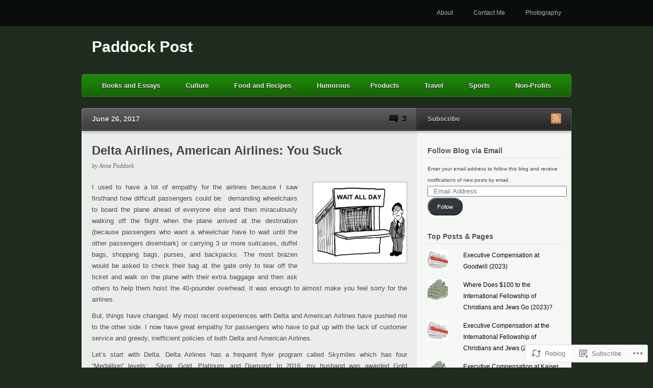

--- FILE ---
content_type: text/html; charset=UTF-8
request_url: https://paddockpost.com/2017/06/26/delta-airlines-american-airlines-you-suck/
body_size: 26573
content:
<!DOCTYPE html>
<html lang="en">
<head>
	<meta charset="UTF-8" />
			<title>  Delta Airlines, American Airlines: You Suck | Paddock Post</title>
		<link rel="profile" href="http://gmpg.org/xfn/11" />
	<link rel="pingback" href="https://paddockpost.com/xmlrpc.php" />
	<meta name='robots' content='max-image-preview:large' />

<!-- Async WordPress.com Remote Login -->
<script id="wpcom_remote_login_js">
var wpcom_remote_login_extra_auth = '';
function wpcom_remote_login_remove_dom_node_id( element_id ) {
	var dom_node = document.getElementById( element_id );
	if ( dom_node ) { dom_node.parentNode.removeChild( dom_node ); }
}
function wpcom_remote_login_remove_dom_node_classes( class_name ) {
	var dom_nodes = document.querySelectorAll( '.' + class_name );
	for ( var i = 0; i < dom_nodes.length; i++ ) {
		dom_nodes[ i ].parentNode.removeChild( dom_nodes[ i ] );
	}
}
function wpcom_remote_login_final_cleanup() {
	wpcom_remote_login_remove_dom_node_classes( "wpcom_remote_login_msg" );
	wpcom_remote_login_remove_dom_node_id( "wpcom_remote_login_key" );
	wpcom_remote_login_remove_dom_node_id( "wpcom_remote_login_validate" );
	wpcom_remote_login_remove_dom_node_id( "wpcom_remote_login_js" );
	wpcom_remote_login_remove_dom_node_id( "wpcom_request_access_iframe" );
	wpcom_remote_login_remove_dom_node_id( "wpcom_request_access_styles" );
}

// Watch for messages back from the remote login
window.addEventListener( "message", function( e ) {
	if ( e.origin === "https://r-login.wordpress.com" ) {
		var data = {};
		try {
			data = JSON.parse( e.data );
		} catch( e ) {
			wpcom_remote_login_final_cleanup();
			return;
		}

		if ( data.msg === 'LOGIN' ) {
			// Clean up the login check iframe
			wpcom_remote_login_remove_dom_node_id( "wpcom_remote_login_key" );

			var id_regex = new RegExp( /^[0-9]+$/ );
			var token_regex = new RegExp( /^.*|.*|.*$/ );
			if (
				token_regex.test( data.token )
				&& id_regex.test( data.wpcomid )
			) {
				// We have everything we need to ask for a login
				var script = document.createElement( "script" );
				script.setAttribute( "id", "wpcom_remote_login_validate" );
				script.src = '/remote-login.php?wpcom_remote_login=validate'
					+ '&wpcomid=' + data.wpcomid
					+ '&token=' + encodeURIComponent( data.token )
					+ '&host=' + window.location.protocol
					+ '//' + window.location.hostname
					+ '&postid=33196'
					+ '&is_singular=1';
				document.body.appendChild( script );
			}

			return;
		}

		// Safari ITP, not logged in, so redirect
		if ( data.msg === 'LOGIN-REDIRECT' ) {
			window.location = 'https://wordpress.com/log-in?redirect_to=' + window.location.href;
			return;
		}

		// Safari ITP, storage access failed, remove the request
		if ( data.msg === 'LOGIN-REMOVE' ) {
			var css_zap = 'html { -webkit-transition: margin-top 1s; transition: margin-top 1s; } /* 9001 */ html { margin-top: 0 !important; } * html body { margin-top: 0 !important; } @media screen and ( max-width: 782px ) { html { margin-top: 0 !important; } * html body { margin-top: 0 !important; } }';
			var style_zap = document.createElement( 'style' );
			style_zap.type = 'text/css';
			style_zap.appendChild( document.createTextNode( css_zap ) );
			document.body.appendChild( style_zap );

			var e = document.getElementById( 'wpcom_request_access_iframe' );
			e.parentNode.removeChild( e );

			document.cookie = 'wordpress_com_login_access=denied; path=/; max-age=31536000';

			return;
		}

		// Safari ITP
		if ( data.msg === 'REQUEST_ACCESS' ) {
			console.log( 'request access: safari' );

			// Check ITP iframe enable/disable knob
			if ( wpcom_remote_login_extra_auth !== 'safari_itp_iframe' ) {
				return;
			}

			// If we are in a "private window" there is no ITP.
			var private_window = false;
			try {
				var opendb = window.openDatabase( null, null, null, null );
			} catch( e ) {
				private_window = true;
			}

			if ( private_window ) {
				console.log( 'private window' );
				return;
			}

			var iframe = document.createElement( 'iframe' );
			iframe.id = 'wpcom_request_access_iframe';
			iframe.setAttribute( 'scrolling', 'no' );
			iframe.setAttribute( 'sandbox', 'allow-storage-access-by-user-activation allow-scripts allow-same-origin allow-top-navigation-by-user-activation' );
			iframe.src = 'https://r-login.wordpress.com/remote-login.php?wpcom_remote_login=request_access&origin=' + encodeURIComponent( data.origin ) + '&wpcomid=' + encodeURIComponent( data.wpcomid );

			var css = 'html { -webkit-transition: margin-top 1s; transition: margin-top 1s; } /* 9001 */ html { margin-top: 46px !important; } * html body { margin-top: 46px !important; } @media screen and ( max-width: 660px ) { html { margin-top: 71px !important; } * html body { margin-top: 71px !important; } #wpcom_request_access_iframe { display: block; height: 71px !important; } } #wpcom_request_access_iframe { border: 0px; height: 46px; position: fixed; top: 0; left: 0; width: 100%; min-width: 100%; z-index: 99999; background: #23282d; } ';

			var style = document.createElement( 'style' );
			style.type = 'text/css';
			style.id = 'wpcom_request_access_styles';
			style.appendChild( document.createTextNode( css ) );
			document.body.appendChild( style );

			document.body.appendChild( iframe );
		}

		if ( data.msg === 'DONE' ) {
			wpcom_remote_login_final_cleanup();
		}
	}
}, false );

// Inject the remote login iframe after the page has had a chance to load
// more critical resources
window.addEventListener( "DOMContentLoaded", function( e ) {
	var iframe = document.createElement( "iframe" );
	iframe.style.display = "none";
	iframe.setAttribute( "scrolling", "no" );
	iframe.setAttribute( "id", "wpcom_remote_login_key" );
	iframe.src = "https://r-login.wordpress.com/remote-login.php"
		+ "?wpcom_remote_login=key"
		+ "&origin=aHR0cHM6Ly9wYWRkb2NrcG9zdC5jb20%3D"
		+ "&wpcomid=32039578"
		+ "&time=" + Math.floor( Date.now() / 1000 );
	document.body.appendChild( iframe );
}, false );
</script>
<link rel='dns-prefetch' href='//s0.wp.com' />
<link rel="alternate" type="application/rss+xml" title="Paddock Post &raquo; Feed" href="https://paddockpost.com/feed/" />
<link rel="alternate" type="application/rss+xml" title="Paddock Post &raquo; Comments Feed" href="https://paddockpost.com/comments/feed/" />
<link rel="alternate" type="application/rss+xml" title="Paddock Post &raquo; Delta Airlines, American Airlines: You&nbsp;Suck Comments Feed" href="https://paddockpost.com/2017/06/26/delta-airlines-american-airlines-you-suck/feed/" />
	<script type="text/javascript">
		/* <![CDATA[ */
		function addLoadEvent(func) {
			var oldonload = window.onload;
			if (typeof window.onload != 'function') {
				window.onload = func;
			} else {
				window.onload = function () {
					oldonload();
					func();
				}
			}
		}
		/* ]]> */
	</script>
	<link crossorigin='anonymous' rel='stylesheet' id='all-css-0-1' href='/_static/??-eJxtzEkKgDAMQNELWYNjcSGeRdog1Q7BpHh9UQRBXD74fDhImRQFo0DIinxeXGRYUWg222PgHCEkmz0y7OhnQasosXxUGuYC/o/ebfh+b135FMZKd02th77t1hMpiDR+&cssminify=yes' type='text/css' media='all' />
<style id='wp-emoji-styles-inline-css'>

	img.wp-smiley, img.emoji {
		display: inline !important;
		border: none !important;
		box-shadow: none !important;
		height: 1em !important;
		width: 1em !important;
		margin: 0 0.07em !important;
		vertical-align: -0.1em !important;
		background: none !important;
		padding: 0 !important;
	}
/*# sourceURL=wp-emoji-styles-inline-css */
</style>
<link crossorigin='anonymous' rel='stylesheet' id='all-css-2-1' href='/wp-content/plugins/gutenberg-core/v22.2.0/build/styles/block-library/style.css?m=1764855221i&cssminify=yes' type='text/css' media='all' />
<style id='wp-block-library-inline-css'>
.has-text-align-justify {
	text-align:justify;
}
.has-text-align-justify{text-align:justify;}

/*# sourceURL=wp-block-library-inline-css */
</style><style id='global-styles-inline-css'>
:root{--wp--preset--aspect-ratio--square: 1;--wp--preset--aspect-ratio--4-3: 4/3;--wp--preset--aspect-ratio--3-4: 3/4;--wp--preset--aspect-ratio--3-2: 3/2;--wp--preset--aspect-ratio--2-3: 2/3;--wp--preset--aspect-ratio--16-9: 16/9;--wp--preset--aspect-ratio--9-16: 9/16;--wp--preset--color--black: #000000;--wp--preset--color--cyan-bluish-gray: #abb8c3;--wp--preset--color--white: #ffffff;--wp--preset--color--pale-pink: #f78da7;--wp--preset--color--vivid-red: #cf2e2e;--wp--preset--color--luminous-vivid-orange: #ff6900;--wp--preset--color--luminous-vivid-amber: #fcb900;--wp--preset--color--light-green-cyan: #7bdcb5;--wp--preset--color--vivid-green-cyan: #00d084;--wp--preset--color--pale-cyan-blue: #8ed1fc;--wp--preset--color--vivid-cyan-blue: #0693e3;--wp--preset--color--vivid-purple: #9b51e0;--wp--preset--gradient--vivid-cyan-blue-to-vivid-purple: linear-gradient(135deg,rgb(6,147,227) 0%,rgb(155,81,224) 100%);--wp--preset--gradient--light-green-cyan-to-vivid-green-cyan: linear-gradient(135deg,rgb(122,220,180) 0%,rgb(0,208,130) 100%);--wp--preset--gradient--luminous-vivid-amber-to-luminous-vivid-orange: linear-gradient(135deg,rgb(252,185,0) 0%,rgb(255,105,0) 100%);--wp--preset--gradient--luminous-vivid-orange-to-vivid-red: linear-gradient(135deg,rgb(255,105,0) 0%,rgb(207,46,46) 100%);--wp--preset--gradient--very-light-gray-to-cyan-bluish-gray: linear-gradient(135deg,rgb(238,238,238) 0%,rgb(169,184,195) 100%);--wp--preset--gradient--cool-to-warm-spectrum: linear-gradient(135deg,rgb(74,234,220) 0%,rgb(151,120,209) 20%,rgb(207,42,186) 40%,rgb(238,44,130) 60%,rgb(251,105,98) 80%,rgb(254,248,76) 100%);--wp--preset--gradient--blush-light-purple: linear-gradient(135deg,rgb(255,206,236) 0%,rgb(152,150,240) 100%);--wp--preset--gradient--blush-bordeaux: linear-gradient(135deg,rgb(254,205,165) 0%,rgb(254,45,45) 50%,rgb(107,0,62) 100%);--wp--preset--gradient--luminous-dusk: linear-gradient(135deg,rgb(255,203,112) 0%,rgb(199,81,192) 50%,rgb(65,88,208) 100%);--wp--preset--gradient--pale-ocean: linear-gradient(135deg,rgb(255,245,203) 0%,rgb(182,227,212) 50%,rgb(51,167,181) 100%);--wp--preset--gradient--electric-grass: linear-gradient(135deg,rgb(202,248,128) 0%,rgb(113,206,126) 100%);--wp--preset--gradient--midnight: linear-gradient(135deg,rgb(2,3,129) 0%,rgb(40,116,252) 100%);--wp--preset--font-size--small: 13px;--wp--preset--font-size--medium: 20px;--wp--preset--font-size--large: 36px;--wp--preset--font-size--x-large: 42px;--wp--preset--font-family--albert-sans: 'Albert Sans', sans-serif;--wp--preset--font-family--alegreya: Alegreya, serif;--wp--preset--font-family--arvo: Arvo, serif;--wp--preset--font-family--bodoni-moda: 'Bodoni Moda', serif;--wp--preset--font-family--bricolage-grotesque: 'Bricolage Grotesque', sans-serif;--wp--preset--font-family--cabin: Cabin, sans-serif;--wp--preset--font-family--chivo: Chivo, sans-serif;--wp--preset--font-family--commissioner: Commissioner, sans-serif;--wp--preset--font-family--cormorant: Cormorant, serif;--wp--preset--font-family--courier-prime: 'Courier Prime', monospace;--wp--preset--font-family--crimson-pro: 'Crimson Pro', serif;--wp--preset--font-family--dm-mono: 'DM Mono', monospace;--wp--preset--font-family--dm-sans: 'DM Sans', sans-serif;--wp--preset--font-family--dm-serif-display: 'DM Serif Display', serif;--wp--preset--font-family--domine: Domine, serif;--wp--preset--font-family--eb-garamond: 'EB Garamond', serif;--wp--preset--font-family--epilogue: Epilogue, sans-serif;--wp--preset--font-family--fahkwang: Fahkwang, sans-serif;--wp--preset--font-family--figtree: Figtree, sans-serif;--wp--preset--font-family--fira-sans: 'Fira Sans', sans-serif;--wp--preset--font-family--fjalla-one: 'Fjalla One', sans-serif;--wp--preset--font-family--fraunces: Fraunces, serif;--wp--preset--font-family--gabarito: Gabarito, system-ui;--wp--preset--font-family--ibm-plex-mono: 'IBM Plex Mono', monospace;--wp--preset--font-family--ibm-plex-sans: 'IBM Plex Sans', sans-serif;--wp--preset--font-family--ibarra-real-nova: 'Ibarra Real Nova', serif;--wp--preset--font-family--instrument-serif: 'Instrument Serif', serif;--wp--preset--font-family--inter: Inter, sans-serif;--wp--preset--font-family--josefin-sans: 'Josefin Sans', sans-serif;--wp--preset--font-family--jost: Jost, sans-serif;--wp--preset--font-family--libre-baskerville: 'Libre Baskerville', serif;--wp--preset--font-family--libre-franklin: 'Libre Franklin', sans-serif;--wp--preset--font-family--literata: Literata, serif;--wp--preset--font-family--lora: Lora, serif;--wp--preset--font-family--merriweather: Merriweather, serif;--wp--preset--font-family--montserrat: Montserrat, sans-serif;--wp--preset--font-family--newsreader: Newsreader, serif;--wp--preset--font-family--noto-sans-mono: 'Noto Sans Mono', sans-serif;--wp--preset--font-family--nunito: Nunito, sans-serif;--wp--preset--font-family--open-sans: 'Open Sans', sans-serif;--wp--preset--font-family--overpass: Overpass, sans-serif;--wp--preset--font-family--pt-serif: 'PT Serif', serif;--wp--preset--font-family--petrona: Petrona, serif;--wp--preset--font-family--piazzolla: Piazzolla, serif;--wp--preset--font-family--playfair-display: 'Playfair Display', serif;--wp--preset--font-family--plus-jakarta-sans: 'Plus Jakarta Sans', sans-serif;--wp--preset--font-family--poppins: Poppins, sans-serif;--wp--preset--font-family--raleway: Raleway, sans-serif;--wp--preset--font-family--roboto: Roboto, sans-serif;--wp--preset--font-family--roboto-slab: 'Roboto Slab', serif;--wp--preset--font-family--rubik: Rubik, sans-serif;--wp--preset--font-family--rufina: Rufina, serif;--wp--preset--font-family--sora: Sora, sans-serif;--wp--preset--font-family--source-sans-3: 'Source Sans 3', sans-serif;--wp--preset--font-family--source-serif-4: 'Source Serif 4', serif;--wp--preset--font-family--space-mono: 'Space Mono', monospace;--wp--preset--font-family--syne: Syne, sans-serif;--wp--preset--font-family--texturina: Texturina, serif;--wp--preset--font-family--urbanist: Urbanist, sans-serif;--wp--preset--font-family--work-sans: 'Work Sans', sans-serif;--wp--preset--spacing--20: 0.44rem;--wp--preset--spacing--30: 0.67rem;--wp--preset--spacing--40: 1rem;--wp--preset--spacing--50: 1.5rem;--wp--preset--spacing--60: 2.25rem;--wp--preset--spacing--70: 3.38rem;--wp--preset--spacing--80: 5.06rem;--wp--preset--shadow--natural: 6px 6px 9px rgba(0, 0, 0, 0.2);--wp--preset--shadow--deep: 12px 12px 50px rgba(0, 0, 0, 0.4);--wp--preset--shadow--sharp: 6px 6px 0px rgba(0, 0, 0, 0.2);--wp--preset--shadow--outlined: 6px 6px 0px -3px rgb(255, 255, 255), 6px 6px rgb(0, 0, 0);--wp--preset--shadow--crisp: 6px 6px 0px rgb(0, 0, 0);}:where(.is-layout-flex){gap: 0.5em;}:where(.is-layout-grid){gap: 0.5em;}body .is-layout-flex{display: flex;}.is-layout-flex{flex-wrap: wrap;align-items: center;}.is-layout-flex > :is(*, div){margin: 0;}body .is-layout-grid{display: grid;}.is-layout-grid > :is(*, div){margin: 0;}:where(.wp-block-columns.is-layout-flex){gap: 2em;}:where(.wp-block-columns.is-layout-grid){gap: 2em;}:where(.wp-block-post-template.is-layout-flex){gap: 1.25em;}:where(.wp-block-post-template.is-layout-grid){gap: 1.25em;}.has-black-color{color: var(--wp--preset--color--black) !important;}.has-cyan-bluish-gray-color{color: var(--wp--preset--color--cyan-bluish-gray) !important;}.has-white-color{color: var(--wp--preset--color--white) !important;}.has-pale-pink-color{color: var(--wp--preset--color--pale-pink) !important;}.has-vivid-red-color{color: var(--wp--preset--color--vivid-red) !important;}.has-luminous-vivid-orange-color{color: var(--wp--preset--color--luminous-vivid-orange) !important;}.has-luminous-vivid-amber-color{color: var(--wp--preset--color--luminous-vivid-amber) !important;}.has-light-green-cyan-color{color: var(--wp--preset--color--light-green-cyan) !important;}.has-vivid-green-cyan-color{color: var(--wp--preset--color--vivid-green-cyan) !important;}.has-pale-cyan-blue-color{color: var(--wp--preset--color--pale-cyan-blue) !important;}.has-vivid-cyan-blue-color{color: var(--wp--preset--color--vivid-cyan-blue) !important;}.has-vivid-purple-color{color: var(--wp--preset--color--vivid-purple) !important;}.has-black-background-color{background-color: var(--wp--preset--color--black) !important;}.has-cyan-bluish-gray-background-color{background-color: var(--wp--preset--color--cyan-bluish-gray) !important;}.has-white-background-color{background-color: var(--wp--preset--color--white) !important;}.has-pale-pink-background-color{background-color: var(--wp--preset--color--pale-pink) !important;}.has-vivid-red-background-color{background-color: var(--wp--preset--color--vivid-red) !important;}.has-luminous-vivid-orange-background-color{background-color: var(--wp--preset--color--luminous-vivid-orange) !important;}.has-luminous-vivid-amber-background-color{background-color: var(--wp--preset--color--luminous-vivid-amber) !important;}.has-light-green-cyan-background-color{background-color: var(--wp--preset--color--light-green-cyan) !important;}.has-vivid-green-cyan-background-color{background-color: var(--wp--preset--color--vivid-green-cyan) !important;}.has-pale-cyan-blue-background-color{background-color: var(--wp--preset--color--pale-cyan-blue) !important;}.has-vivid-cyan-blue-background-color{background-color: var(--wp--preset--color--vivid-cyan-blue) !important;}.has-vivid-purple-background-color{background-color: var(--wp--preset--color--vivid-purple) !important;}.has-black-border-color{border-color: var(--wp--preset--color--black) !important;}.has-cyan-bluish-gray-border-color{border-color: var(--wp--preset--color--cyan-bluish-gray) !important;}.has-white-border-color{border-color: var(--wp--preset--color--white) !important;}.has-pale-pink-border-color{border-color: var(--wp--preset--color--pale-pink) !important;}.has-vivid-red-border-color{border-color: var(--wp--preset--color--vivid-red) !important;}.has-luminous-vivid-orange-border-color{border-color: var(--wp--preset--color--luminous-vivid-orange) !important;}.has-luminous-vivid-amber-border-color{border-color: var(--wp--preset--color--luminous-vivid-amber) !important;}.has-light-green-cyan-border-color{border-color: var(--wp--preset--color--light-green-cyan) !important;}.has-vivid-green-cyan-border-color{border-color: var(--wp--preset--color--vivid-green-cyan) !important;}.has-pale-cyan-blue-border-color{border-color: var(--wp--preset--color--pale-cyan-blue) !important;}.has-vivid-cyan-blue-border-color{border-color: var(--wp--preset--color--vivid-cyan-blue) !important;}.has-vivid-purple-border-color{border-color: var(--wp--preset--color--vivid-purple) !important;}.has-vivid-cyan-blue-to-vivid-purple-gradient-background{background: var(--wp--preset--gradient--vivid-cyan-blue-to-vivid-purple) !important;}.has-light-green-cyan-to-vivid-green-cyan-gradient-background{background: var(--wp--preset--gradient--light-green-cyan-to-vivid-green-cyan) !important;}.has-luminous-vivid-amber-to-luminous-vivid-orange-gradient-background{background: var(--wp--preset--gradient--luminous-vivid-amber-to-luminous-vivid-orange) !important;}.has-luminous-vivid-orange-to-vivid-red-gradient-background{background: var(--wp--preset--gradient--luminous-vivid-orange-to-vivid-red) !important;}.has-very-light-gray-to-cyan-bluish-gray-gradient-background{background: var(--wp--preset--gradient--very-light-gray-to-cyan-bluish-gray) !important;}.has-cool-to-warm-spectrum-gradient-background{background: var(--wp--preset--gradient--cool-to-warm-spectrum) !important;}.has-blush-light-purple-gradient-background{background: var(--wp--preset--gradient--blush-light-purple) !important;}.has-blush-bordeaux-gradient-background{background: var(--wp--preset--gradient--blush-bordeaux) !important;}.has-luminous-dusk-gradient-background{background: var(--wp--preset--gradient--luminous-dusk) !important;}.has-pale-ocean-gradient-background{background: var(--wp--preset--gradient--pale-ocean) !important;}.has-electric-grass-gradient-background{background: var(--wp--preset--gradient--electric-grass) !important;}.has-midnight-gradient-background{background: var(--wp--preset--gradient--midnight) !important;}.has-small-font-size{font-size: var(--wp--preset--font-size--small) !important;}.has-medium-font-size{font-size: var(--wp--preset--font-size--medium) !important;}.has-large-font-size{font-size: var(--wp--preset--font-size--large) !important;}.has-x-large-font-size{font-size: var(--wp--preset--font-size--x-large) !important;}.has-albert-sans-font-family{font-family: var(--wp--preset--font-family--albert-sans) !important;}.has-alegreya-font-family{font-family: var(--wp--preset--font-family--alegreya) !important;}.has-arvo-font-family{font-family: var(--wp--preset--font-family--arvo) !important;}.has-bodoni-moda-font-family{font-family: var(--wp--preset--font-family--bodoni-moda) !important;}.has-bricolage-grotesque-font-family{font-family: var(--wp--preset--font-family--bricolage-grotesque) !important;}.has-cabin-font-family{font-family: var(--wp--preset--font-family--cabin) !important;}.has-chivo-font-family{font-family: var(--wp--preset--font-family--chivo) !important;}.has-commissioner-font-family{font-family: var(--wp--preset--font-family--commissioner) !important;}.has-cormorant-font-family{font-family: var(--wp--preset--font-family--cormorant) !important;}.has-courier-prime-font-family{font-family: var(--wp--preset--font-family--courier-prime) !important;}.has-crimson-pro-font-family{font-family: var(--wp--preset--font-family--crimson-pro) !important;}.has-dm-mono-font-family{font-family: var(--wp--preset--font-family--dm-mono) !important;}.has-dm-sans-font-family{font-family: var(--wp--preset--font-family--dm-sans) !important;}.has-dm-serif-display-font-family{font-family: var(--wp--preset--font-family--dm-serif-display) !important;}.has-domine-font-family{font-family: var(--wp--preset--font-family--domine) !important;}.has-eb-garamond-font-family{font-family: var(--wp--preset--font-family--eb-garamond) !important;}.has-epilogue-font-family{font-family: var(--wp--preset--font-family--epilogue) !important;}.has-fahkwang-font-family{font-family: var(--wp--preset--font-family--fahkwang) !important;}.has-figtree-font-family{font-family: var(--wp--preset--font-family--figtree) !important;}.has-fira-sans-font-family{font-family: var(--wp--preset--font-family--fira-sans) !important;}.has-fjalla-one-font-family{font-family: var(--wp--preset--font-family--fjalla-one) !important;}.has-fraunces-font-family{font-family: var(--wp--preset--font-family--fraunces) !important;}.has-gabarito-font-family{font-family: var(--wp--preset--font-family--gabarito) !important;}.has-ibm-plex-mono-font-family{font-family: var(--wp--preset--font-family--ibm-plex-mono) !important;}.has-ibm-plex-sans-font-family{font-family: var(--wp--preset--font-family--ibm-plex-sans) !important;}.has-ibarra-real-nova-font-family{font-family: var(--wp--preset--font-family--ibarra-real-nova) !important;}.has-instrument-serif-font-family{font-family: var(--wp--preset--font-family--instrument-serif) !important;}.has-inter-font-family{font-family: var(--wp--preset--font-family--inter) !important;}.has-josefin-sans-font-family{font-family: var(--wp--preset--font-family--josefin-sans) !important;}.has-jost-font-family{font-family: var(--wp--preset--font-family--jost) !important;}.has-libre-baskerville-font-family{font-family: var(--wp--preset--font-family--libre-baskerville) !important;}.has-libre-franklin-font-family{font-family: var(--wp--preset--font-family--libre-franklin) !important;}.has-literata-font-family{font-family: var(--wp--preset--font-family--literata) !important;}.has-lora-font-family{font-family: var(--wp--preset--font-family--lora) !important;}.has-merriweather-font-family{font-family: var(--wp--preset--font-family--merriweather) !important;}.has-montserrat-font-family{font-family: var(--wp--preset--font-family--montserrat) !important;}.has-newsreader-font-family{font-family: var(--wp--preset--font-family--newsreader) !important;}.has-noto-sans-mono-font-family{font-family: var(--wp--preset--font-family--noto-sans-mono) !important;}.has-nunito-font-family{font-family: var(--wp--preset--font-family--nunito) !important;}.has-open-sans-font-family{font-family: var(--wp--preset--font-family--open-sans) !important;}.has-overpass-font-family{font-family: var(--wp--preset--font-family--overpass) !important;}.has-pt-serif-font-family{font-family: var(--wp--preset--font-family--pt-serif) !important;}.has-petrona-font-family{font-family: var(--wp--preset--font-family--petrona) !important;}.has-piazzolla-font-family{font-family: var(--wp--preset--font-family--piazzolla) !important;}.has-playfair-display-font-family{font-family: var(--wp--preset--font-family--playfair-display) !important;}.has-plus-jakarta-sans-font-family{font-family: var(--wp--preset--font-family--plus-jakarta-sans) !important;}.has-poppins-font-family{font-family: var(--wp--preset--font-family--poppins) !important;}.has-raleway-font-family{font-family: var(--wp--preset--font-family--raleway) !important;}.has-roboto-font-family{font-family: var(--wp--preset--font-family--roboto) !important;}.has-roboto-slab-font-family{font-family: var(--wp--preset--font-family--roboto-slab) !important;}.has-rubik-font-family{font-family: var(--wp--preset--font-family--rubik) !important;}.has-rufina-font-family{font-family: var(--wp--preset--font-family--rufina) !important;}.has-sora-font-family{font-family: var(--wp--preset--font-family--sora) !important;}.has-source-sans-3-font-family{font-family: var(--wp--preset--font-family--source-sans-3) !important;}.has-source-serif-4-font-family{font-family: var(--wp--preset--font-family--source-serif-4) !important;}.has-space-mono-font-family{font-family: var(--wp--preset--font-family--space-mono) !important;}.has-syne-font-family{font-family: var(--wp--preset--font-family--syne) !important;}.has-texturina-font-family{font-family: var(--wp--preset--font-family--texturina) !important;}.has-urbanist-font-family{font-family: var(--wp--preset--font-family--urbanist) !important;}.has-work-sans-font-family{font-family: var(--wp--preset--font-family--work-sans) !important;}
/*# sourceURL=global-styles-inline-css */
</style>

<style id='classic-theme-styles-inline-css'>
/*! This file is auto-generated */
.wp-block-button__link{color:#fff;background-color:#32373c;border-radius:9999px;box-shadow:none;text-decoration:none;padding:calc(.667em + 2px) calc(1.333em + 2px);font-size:1.125em}.wp-block-file__button{background:#32373c;color:#fff;text-decoration:none}
/*# sourceURL=/wp-includes/css/classic-themes.min.css */
</style>
<link crossorigin='anonymous' rel='stylesheet' id='all-css-4-1' href='/_static/??-eJyVjUEKAjEMRS9kjVYUXYhn6XRCp9K0pUkZvb0Z1JUiuAnh8x4P5mp8yYJZgLqpqYeYGXxpqDtVJ6AE4RgdJiTF1p55Bd+1OY4BRXV+/0bw9lupmjHDUBsyG70UOxmZtMUf3nOGFwXSnJdYMrDcE/KESzs0xPyfudAXOm/3x509bE7WXh8yGWkW&cssminify=yes' type='text/css' media='all' />
<style id='jetpack_facebook_likebox-inline-css'>
.widget_facebook_likebox {
	overflow: hidden;
}

/*# sourceURL=/wp-content/mu-plugins/jetpack-plugin/sun/modules/widgets/facebook-likebox/style.css */
</style>
<link crossorigin='anonymous' rel='stylesheet' id='all-css-8-1' href='/_static/??-eJzTLy/QTc7PK0nNK9HPLdUtyClNz8wr1i9KTcrJTwcy0/WTi5G5ekCujj52Temp+bo5+cmJJZn5eSgc3bScxMwikFb7XFtDE1NLExMLc0OTLACohS2q&cssminify=yes' type='text/css' media='all' />
<style id='jetpack-global-styles-frontend-style-inline-css'>
:root { --font-headings: unset; --font-base: unset; --font-headings-default: -apple-system,BlinkMacSystemFont,"Segoe UI",Roboto,Oxygen-Sans,Ubuntu,Cantarell,"Helvetica Neue",sans-serif; --font-base-default: -apple-system,BlinkMacSystemFont,"Segoe UI",Roboto,Oxygen-Sans,Ubuntu,Cantarell,"Helvetica Neue",sans-serif;}
/*# sourceURL=jetpack-global-styles-frontend-style-inline-css */
</style>
<link crossorigin='anonymous' rel='stylesheet' id='all-css-10-1' href='/_static/??-eJyNjcsKAjEMRX/IGtQZBxfip0hMS9sxTYppGfx7H7gRN+7ugcs5sFRHKi1Ig9Jd5R6zGMyhVaTrh8G6QFHfORhYwlvw6P39PbPENZmt4G/ROQuBKWVkxxrVvuBH1lIoz2waILJekF+HUzlupnG3nQ77YZwfuRJIaQ==&cssminify=yes' type='text/css' media='all' />
<script type="text/javascript" id="jetpack_related-posts-js-extra">
/* <![CDATA[ */
var related_posts_js_options = {"post_heading":"h4"};
//# sourceURL=jetpack_related-posts-js-extra
/* ]]> */
</script>
<script type="text/javascript" id="wpcom-actionbar-placeholder-js-extra">
/* <![CDATA[ */
var actionbardata = {"siteID":"32039578","postID":"33196","siteURL":"https://paddockpost.com","xhrURL":"https://paddockpost.com/wp-admin/admin-ajax.php","nonce":"2a7f83fc7a","isLoggedIn":"","statusMessage":"","subsEmailDefault":"instantly","proxyScriptUrl":"https://s0.wp.com/wp-content/js/wpcom-proxy-request.js?m=1513050504i&amp;ver=20211021","shortlink":"https://wp.me/p2aqXo-8Dq","i18n":{"followedText":"New posts from this site will now appear in your \u003Ca href=\"https://wordpress.com/reader\"\u003EReader\u003C/a\u003E","foldBar":"Collapse this bar","unfoldBar":"Expand this bar","shortLinkCopied":"Shortlink copied to clipboard."}};
//# sourceURL=wpcom-actionbar-placeholder-js-extra
/* ]]> */
</script>
<script type="text/javascript" id="jetpack-mu-wpcom-settings-js-before">
/* <![CDATA[ */
var JETPACK_MU_WPCOM_SETTINGS = {"assetsUrl":"https://s0.wp.com/wp-content/mu-plugins/jetpack-mu-wpcom-plugin/sun/jetpack_vendor/automattic/jetpack-mu-wpcom/src/build/"};
//# sourceURL=jetpack-mu-wpcom-settings-js-before
/* ]]> */
</script>
<script crossorigin='anonymous' type='text/javascript'  src='/_static/??-eJx1TtsOgjAM/SFH5YHAi/FTzBwNdu7m2qH8vTOBBBN9ak7PFZ5JmRgEg4AvKrkyUWCwKEmb+4qBS4ALBQPXQm6EjE4LjipFFv5GjafQWD7ALtdWjROVcnwtG1fDXBmRP6R9FMzLevYBf0XK05Rr6a82uaGvlpTRU/EgWRuhGMDqWbPJlOrk7Vm9Z39q+647tm0/DPYNiyllVw=='></script>
<script type="text/javascript" id="rlt-proxy-js-after">
/* <![CDATA[ */
	rltInitialize( {"token":null,"iframeOrigins":["https:\/\/widgets.wp.com"]} );
//# sourceURL=rlt-proxy-js-after
/* ]]> */
</script>
<link rel="EditURI" type="application/rsd+xml" title="RSD" href="https://thewindsorwriter.wordpress.com/xmlrpc.php?rsd" />
<meta name="generator" content="WordPress.com" />
<link rel="canonical" href="https://paddockpost.com/2017/06/26/delta-airlines-american-airlines-you-suck/" />
<link rel='shortlink' href='https://wp.me/p2aqXo-8Dq' />
<link rel="alternate" type="application/json+oembed" href="https://public-api.wordpress.com/oembed/?format=json&amp;url=https%3A%2F%2Fpaddockpost.com%2F2017%2F06%2F26%2Fdelta-airlines-american-airlines-you-suck%2F&amp;for=wpcom-auto-discovery" /><link rel="alternate" type="application/xml+oembed" href="https://public-api.wordpress.com/oembed/?format=xml&amp;url=https%3A%2F%2Fpaddockpost.com%2F2017%2F06%2F26%2Fdelta-airlines-american-airlines-you-suck%2F&amp;for=wpcom-auto-discovery" />
<!-- Jetpack Open Graph Tags -->
<meta property="og:type" content="article" />
<meta property="og:title" content="Delta Airlines, American Airlines: You Suck" />
<meta property="og:url" content="https://paddockpost.com/2017/06/26/delta-airlines-american-airlines-you-suck/" />
<meta property="og:description" content="I used to have a lot of empathy for the airlines because I saw firsthand how difficult passengers could be:  demanding wheelchairs to board the plane ahead of everyone else and then miraculously wa…" />
<meta property="article:published_time" content="2017-06-26T06:00:22+00:00" />
<meta property="article:modified_time" content="2017-07-09T18:46:41+00:00" />
<meta property="og:site_name" content="Paddock Post" />
<meta property="og:image" content="https://paddockpost.com/wp-content/uploads/2017/06/canstockphoto24636466.jpg" />
<meta property="og:image:width" content="618" />
<meta property="og:image:height" content="463" />
<meta property="og:image:alt" content="" />
<meta property="og:locale" content="en_US" />
<meta property="article:publisher" content="https://www.facebook.com/WordPresscom" />
<meta name="twitter:text:title" content="Delta Airlines, American Airlines: You&nbsp;Suck" />
<meta name="twitter:image" content="https://paddockpost.com/wp-content/uploads/2017/06/canstockphoto24636466.jpg?w=640" />
<meta name="twitter:card" content="summary_large_image" />

<!-- End Jetpack Open Graph Tags -->
<link rel="shortcut icon" type="image/x-icon" href="https://s0.wp.com/i/favicon.ico?m=1713425267i" sizes="16x16 24x24 32x32 48x48" />
<link rel="icon" type="image/x-icon" href="https://s0.wp.com/i/favicon.ico?m=1713425267i" sizes="16x16 24x24 32x32 48x48" />
<link rel="apple-touch-icon" href="https://s0.wp.com/i/webclip.png?m=1713868326i" />
<link rel='openid.server' href='https://paddockpost.com/?openidserver=1' />
<link rel='openid.delegate' href='https://paddockpost.com/' />
<link rel="search" type="application/opensearchdescription+xml" href="https://paddockpost.com/osd.xml" title="Paddock Post" />
<link rel="search" type="application/opensearchdescription+xml" href="https://s1.wp.com/opensearch.xml" title="WordPress.com" />
		<style type="text/css">
			.recentcomments a {
				display: inline !important;
				padding: 0 !important;
				margin: 0 !important;
			}

			table.recentcommentsavatartop img.avatar, table.recentcommentsavatarend img.avatar {
				border: 0px;
				margin: 0;
			}

			table.recentcommentsavatartop a, table.recentcommentsavatarend a {
				border: 0px !important;
				background-color: transparent !important;
			}

			td.recentcommentsavatarend, td.recentcommentsavatartop {
				padding: 0px 0px 1px 0px;
				margin: 0px;
			}

			td.recentcommentstextend {
				border: none !important;
				padding: 0px 0px 2px 10px;
			}

			.rtl td.recentcommentstextend {
				padding: 0px 10px 2px 0px;
			}

			td.recentcommentstexttop {
				border: none;
				padding: 0px 0px 0px 10px;
			}

			.rtl td.recentcommentstexttop {
				padding: 0px 10px 0px 0px;
			}
		</style>
		<meta name="description" content="I used to have a lot of empathy for the airlines because I saw firsthand how difficult passengers could be:  demanding wheelchairs to board the plane ahead of everyone else and then miraculously walking off the flight when the plane arrived at the destination (because passengers who want a wheelchair have to wait until the&hellip;" />
<style type="text/css" id="custom-colors-css">	#pg-nav .nav ul {
		background-image: none;
		border-bottom-right-radius: 7px;
		border-bottom-left-radius: 7px;
	}
	#pg-nav .nav a,
	#title, div.logo img {
		text-shadow: none;
	}
	.wrapper.big {
		background-image: none;
	}
#pg-nav .nav a { color: #B3B3B3;}
#pg-nav .nav a:hover { color: #B3B3B3;}
#copyright a { color: #FFFFFF;}
#copyright a:hover { color: #FFFFFF;}
.footer-column h2 { color: #FFFFFF;}
.footer-column h2 { border-bottom-color: #FFFFFF;}
#footer a { color: #FFFFFF;}
#footer a:hover { color: #FFFFFF;}
.post .date div { color: #EFEFEF;}
#copyright { color: #CCCCCC;}
.post .date .month { color: #CCCCCC;}
.footer-column { color: #BBBBBB;}
#description { color: #AAAAAA;}
.footer-column .wp-caption p { color: #999999;}
.footer-column .wp-caption-text { color: #999999;}
.footer-column .gallery-caption { color: #999999;}
.footer-column #search-form input.search { color: #999999;}
body { background: #1f2c1f;}
.wrapper.big { background-color: #1f2c1f;}
.wrapper.big { border-top-color: #0A0E0A;}
#pg-nav-bg { background: #0A0E0A;}
#pg-nav .nav li li { background: #0A0E0A;}
#pg-nav .nav ul { background-color: #0A0E0A;}
#pg-nav .nav li:hover, #pg-nav .nav li.sfhover, #pg-nav .nav .current_page_parent, #pg-nav .nav .current_page_ancestor, #pg-nav .nav .current-cat-parent, #pg-nav .nav .current-cat, #pg-nav .nav .current_page_item, #pg-nav .nav .current_page_item a, #pg-nav .nav .current-cat a { background: #000000;}
#pg-nav .nav li li:hover, #pg-nav .nav li li.sfhover, #pg-nav .nav li li.current_page_parent, #pg-nav .nav li li.current_page_ancestor, #pg-nav .nav li li.current-cat-parent, #pg-nav .nav li li.current-cat, #pg-nav .nav li li.current_page_item { background: #000000;}
#footer { background: #0A0E0A;}
.post .date { background-color: #2A3B2A;}
.footer-column #search-form input.search { background-color: #1F2C1F;}
.footer-column #search-form input.search { border-color: #3F5E3F;}
.milestone-countdown, .milestone-message { color: #3F5E3F;}
.milestone-countdown, .milestone-message { background-color: #1F2C1F;}
.milestone-header { background-color: #3F5E3F;}
.milestone-header .event { color: #619261;}
.milestone-header .date { color: #619261;}
.milestone-countdown, .milestone-message { border-color: #3F5E3F;}
#title a { color: #FFFFFF;}
a:link { color: #000000;}
a:visited { color: #000000;}
.feature-main a:link { color: #000000;}
.feature-main a:visited { color: #000000;}
#content a:link { color: #000000;}
#content a:visited { color: #000000;}
#comments a:link { color: #000000;}
#comments a:visited { color: #000000;}
#sidebar a:link { color: #000000;}
#sidebar a:visited { color: #000000;}
</style>
			<link rel="stylesheet" id="custom-css-css" type="text/css" href="https://s0.wp.com/?custom-css=1&#038;csblog=2aqXo&#038;cscache=6&#038;csrev=20" />
			<link crossorigin='anonymous' rel='stylesheet' id='all-css-2-3' href='/_static/??-eJyNzMsKAjEMheEXshPqBXUhPoo4bRgytmkwCYNvbwdm487d+eDwwyIhNTZkg+pBik/ECjOaPNNrM6gzPIgTjE4ld46a3iRGrX9/NFTiIanu4O9wbdkLKiyUJzQFaxKkaV9qn4Jr7V5v8Xw6XC/xGPfzF4aPQ7Q=&cssminify=yes' type='text/css' media='all' />
</head>
<body class="wp-singular post-template-default single single-post postid-33196 single-format-standard wp-theme-premiumtraction green customizer-styles-applied jetpack-reblog-enabled custom-colors">
	<div class="skip-content"><a href="#content">Skip to content</a></div>
	<div id="pg-nav-bg">
		<div class="wrapper clear">
						<div id="pg-nav">
				<ul class="nav">
					<li class="page_item page-item-2"><a href="https://paddockpost.com/about/">About</a></li>
<li class="page_item page-item-11744"><a href="https://paddockpost.com/contact-me/">Contact Me</a></li>
<li class="page_item page-item-11741"><a href="https://paddockpost.com/photography/">Photography</a></li>
				</ul>
			</div>
					</div><!--end wrapper-->
	</div><!--end page-navigation-bg-->
	<div class="wrapper big">
		<div id="header" class="clear">
							<div class="logo">
					<div id="title"><a href="https://paddockpost.com/">Paddock Post</a></div>					<div id="description">
											</div><!--end description-->
				</div><!--end logo-->
						<div id="cat-nav" class="clear"><ul id="menu-top-navigational-bar" class="nav"><li id="menu-item-11800" class="menu-item menu-item-type-taxonomy menu-item-object-category menu-item-has-children menu-item-11800"><a href="https://paddockpost.com/category/books-and-essays/">Books and Essays</a>
<ul class="sub-menu">
	<li id="menu-item-11690" class="menu-item menu-item-type-taxonomy menu-item-object-category menu-item-11690"><a href="https://paddockpost.com/category/books-and-essays/childrens-books-books/">Children&#8217;s Books</a></li>
	<li id="menu-item-11691" class="menu-item menu-item-type-taxonomy menu-item-object-category menu-item-11691"><a href="https://paddockpost.com/category/books-and-essays/cooking/">Cooking</a></li>
	<li id="menu-item-11692" class="menu-item menu-item-type-taxonomy menu-item-object-category menu-item-11692"><a href="https://paddockpost.com/category/books-and-essays/essays/">Essays</a></li>
	<li id="menu-item-11693" class="menu-item menu-item-type-taxonomy menu-item-object-category menu-item-11693"><a href="https://paddockpost.com/category/books-and-essays/fiction/">Fiction</a></li>
	<li id="menu-item-11694" class="menu-item menu-item-type-taxonomy menu-item-object-category menu-item-11694"><a href="https://paddockpost.com/category/books-and-essays/history/">History</a></li>
	<li id="menu-item-11695" class="menu-item menu-item-type-taxonomy menu-item-object-category menu-item-11695"><a href="https://paddockpost.com/category/books-and-essays/non-fiction-books/">Non-Fiction</a></li>
	<li id="menu-item-11710" class="menu-item menu-item-type-taxonomy menu-item-object-category menu-item-11710"><a href="https://paddockpost.com/category/books-and-essays/short-stories/">Short Stories</a></li>
	<li id="menu-item-11711" class="menu-item menu-item-type-taxonomy menu-item-object-category menu-item-11711"><a href="https://paddockpost.com/category/books-and-essays/travel-books/">Travel Books</a></li>
</ul>
</li>
<li id="menu-item-11648" class="menu-item menu-item-type-taxonomy menu-item-object-category menu-item-has-children menu-item-11648"><a href="https://paddockpost.com/category/culture/">Culture</a>
<ul class="sub-menu">
	<li id="menu-item-11649" class="menu-item menu-item-type-taxonomy menu-item-object-category menu-item-11649"><a href="https://paddockpost.com/category/culture/current-events/">Current Events</a></li>
	<li id="menu-item-11650" class="menu-item menu-item-type-taxonomy menu-item-object-category menu-item-11650"><a href="https://paddockpost.com/category/culture/education/">Education</a></li>
	<li id="menu-item-11652" class="menu-item menu-item-type-taxonomy menu-item-object-category menu-item-11652"><a href="https://paddockpost.com/category/culture/health/">Health</a></li>
	<li id="menu-item-11653" class="menu-item menu-item-type-taxonomy menu-item-object-category menu-item-11653"><a href="https://paddockpost.com/category/culture/life-experiences/">Life Experiences</a></li>
	<li id="menu-item-11654" class="menu-item menu-item-type-taxonomy menu-item-object-category menu-item-11654"><a href="https://paddockpost.com/category/culture/movies/">Movies</a></li>
</ul>
</li>
<li id="menu-item-11797" class="menu-item menu-item-type-taxonomy menu-item-object-category menu-item-has-children menu-item-11797"><a href="https://paddockpost.com/category/food-and-recipes/">Food and Recipes</a>
<ul class="sub-menu">
	<li id="menu-item-11656" class="menu-item menu-item-type-taxonomy menu-item-object-category menu-item-11656"><a href="https://paddockpost.com/category/food-and-recipes/baking-products/">Baking Products</a></li>
	<li id="menu-item-11657" class="menu-item menu-item-type-taxonomy menu-item-object-category menu-item-11657"><a href="https://paddockpost.com/category/food-and-recipes/bars-food-products-and-recipes/">Bars</a></li>
	<li id="menu-item-11658" class="menu-item menu-item-type-taxonomy menu-item-object-category menu-item-11658"><a href="https://paddockpost.com/category/food-and-recipes/breads-biscuits-and-muffins-food-products-and-recipes/">Breads, Biscuits, and Muffins</a></li>
	<li id="menu-item-11659" class="menu-item menu-item-type-taxonomy menu-item-object-category menu-item-11659"><a href="https://paddockpost.com/category/food-and-recipes/cakes-and-pies/">Cakes and Pies</a></li>
	<li id="menu-item-11660" class="menu-item menu-item-type-taxonomy menu-item-object-category menu-item-11660"><a href="https://paddockpost.com/category/food-and-recipes/candy/">Candy</a></li>
	<li id="menu-item-11661" class="menu-item menu-item-type-taxonomy menu-item-object-category menu-item-11661"><a href="https://paddockpost.com/category/food-and-recipes/cheese/">Cheese</a></li>
	<li id="menu-item-11663" class="menu-item menu-item-type-taxonomy menu-item-object-category menu-item-11663"><a href="https://paddockpost.com/category/food-and-recipes/cookies-and-crackers/">Cookies and Crackers</a></li>
	<li id="menu-item-11662" class="menu-item menu-item-type-taxonomy menu-item-object-category menu-item-11662"><a href="https://paddockpost.com/category/food-and-recipes/chocolate/">Chocolate</a></li>
	<li id="menu-item-11664" class="menu-item menu-item-type-taxonomy menu-item-object-category menu-item-11664"><a href="https://paddockpost.com/category/food-and-recipes/desserts-food-products-and-recipes/">Desserts</a></li>
	<li id="menu-item-11665" class="menu-item menu-item-type-taxonomy menu-item-object-category menu-item-11665"><a href="https://paddockpost.com/category/food-and-recipes/food-museums-festivals-and-markets/">Food Museums, Festivals, and Markets</a></li>
	<li id="menu-item-11667" class="menu-item menu-item-type-taxonomy menu-item-object-category menu-item-11667"><a href="https://paddockpost.com/category/food-and-recipes/fruits-food-products-and-recipes/">Fruits</a></li>
	<li id="menu-item-11668" class="menu-item menu-item-type-taxonomy menu-item-object-category menu-item-11668"><a href="https://paddockpost.com/category/food-and-recipes/granola-muesli-and-cereal/">Granola, Muesli and Cereal</a></li>
	<li id="menu-item-11669" class="menu-item menu-item-type-taxonomy menu-item-object-category menu-item-11669"><a href="https://paddockpost.com/category/food-and-recipes/hors-doeuvres/">Hors d&#8217;oeuvres</a></li>
	<li id="menu-item-11670" class="menu-item menu-item-type-taxonomy menu-item-object-category menu-item-11670"><a href="https://paddockpost.com/category/food-and-recipes/ice-cream-and-yogurt/">Ice Cream and Yogurt</a></li>
	<li id="menu-item-11672" class="menu-item menu-item-type-taxonomy menu-item-object-category menu-item-11672"><a href="https://paddockpost.com/category/food-and-recipes/legumes-grains-and-rice/">Legumes, Grains, and Rice</a></li>
	<li id="menu-item-11673" class="menu-item menu-item-type-taxonomy menu-item-object-category menu-item-11673"><a href="https://paddockpost.com/category/food-and-recipes/main-courses/">Main Courses</a></li>
	<li id="menu-item-11674" class="menu-item menu-item-type-taxonomy menu-item-object-category menu-item-11674"><a href="https://paddockpost.com/category/food-and-recipes/meals-on-the-go-food-products-and-recipes/">Meals on the Go</a></li>
	<li id="menu-item-11675" class="menu-item menu-item-type-taxonomy menu-item-object-category menu-item-11675"><a href="https://paddockpost.com/category/food-and-recipes/miscellaneous/">Miscellaneous</a></li>
	<li id="menu-item-11676" class="menu-item menu-item-type-taxonomy menu-item-object-category menu-item-11676"><a href="https://paddockpost.com/category/food-and-recipes/nuts/">Nuts</a></li>
	<li id="menu-item-11677" class="menu-item menu-item-type-taxonomy menu-item-object-category menu-item-11677"><a href="https://paddockpost.com/category/food-and-recipes/pasta/">Pasta</a></li>
	<li id="menu-item-11678" class="menu-item menu-item-type-taxonomy menu-item-object-category menu-item-11678"><a href="https://paddockpost.com/category/food-and-recipes/restaurants/">Restaurants</a></li>
	<li id="menu-item-11679" class="menu-item menu-item-type-taxonomy menu-item-object-category menu-item-11679"><a href="https://paddockpost.com/category/food-and-recipes/salads-and-side-dishes/">Salads and Side Dishes</a></li>
	<li id="menu-item-11707" class="menu-item menu-item-type-taxonomy menu-item-object-category menu-item-11707"><a href="https://paddockpost.com/category/food-and-recipes/sauces-dips-and-spreads/">Sauces, Dips, and Spreads</a></li>
	<li id="menu-item-11708" class="menu-item menu-item-type-taxonomy menu-item-object-category menu-item-11708"><a href="https://paddockpost.com/category/food-and-recipes/snacks/">Snacks</a></li>
	<li id="menu-item-11709" class="menu-item menu-item-type-taxonomy menu-item-object-category menu-item-11709"><a href="https://paddockpost.com/category/food-and-recipes/soups-food-products-and-recipes/">Soups</a></li>
	<li id="menu-item-11799" class="menu-item menu-item-type-taxonomy menu-item-object-category menu-item-11799"><a href="https://paddockpost.com/category/food-and-recipes/vegan/">Vegan</a></li>
	<li id="menu-item-11702" class="menu-item menu-item-type-taxonomy menu-item-object-category menu-item-11702"><a href="https://paddockpost.com/category/food-and-recipes/vegetables/">Vegetables</a></li>
</ul>
</li>
<li id="menu-item-11819" class="menu-item menu-item-type-taxonomy menu-item-object-category menu-item-11819"><a href="https://paddockpost.com/category/humorous/">Humorous</a></li>
<li id="menu-item-11794" class="menu-item menu-item-type-taxonomy menu-item-object-category menu-item-has-children menu-item-11794"><a href="https://paddockpost.com/category/products-2/">Products</a>
<ul class="sub-menu">
	<li id="menu-item-11814" class="menu-item menu-item-type-taxonomy menu-item-object-category menu-item-11814"><a href="https://paddockpost.com/category/products-2/appliances-and-kitchen/">Appliances and Kitchen</a></li>
	<li id="menu-item-11815" class="menu-item menu-item-type-taxonomy menu-item-object-category menu-item-11815"><a href="https://paddockpost.com/category/products-2/big-kid-stuff/">BIg Kid Stuff</a></li>
	<li id="menu-item-11795" class="menu-item menu-item-type-taxonomy menu-item-object-category menu-item-11795"><a href="https://paddockpost.com/category/products-2/food/">Food</a></li>
	<li id="menu-item-11651" class="menu-item menu-item-type-taxonomy menu-item-object-category menu-item-11651"><a href="https://paddockpost.com/category/culture/gifts/">GIfts</a></li>
	<li id="menu-item-11796" class="menu-item menu-item-type-taxonomy menu-item-object-category menu-item-11796"><a href="https://paddockpost.com/category/products-2/innovative/">Innovative</a></li>
	<li id="menu-item-11816" class="menu-item menu-item-type-taxonomy menu-item-object-category menu-item-11816"><a href="https://paddockpost.com/category/products-2/little-kid-stuff-products/">Little Kid Stuff</a></li>
</ul>
</li>
<li id="menu-item-11699" class="menu-item menu-item-type-taxonomy menu-item-object-category menu-item-has-children menu-item-11699"><a href="https://paddockpost.com/category/travel/">Travel</a>
<ul class="sub-menu">
	<li id="menu-item-11680" class="menu-item menu-item-type-taxonomy menu-item-object-category menu-item-11680"><a href="https://paddockpost.com/category/travel/belgium/">Belgium</a></li>
	<li id="menu-item-11681" class="menu-item menu-item-type-taxonomy menu-item-object-category menu-item-11681"><a href="https://paddockpost.com/category/travel/ecuador/">Ecuador</a></li>
	<li id="menu-item-11682" class="menu-item menu-item-type-taxonomy menu-item-object-category menu-item-11682"><a href="https://paddockpost.com/category/travel/england/">England</a></li>
	<li id="menu-item-11683" class="menu-item menu-item-type-taxonomy menu-item-object-category menu-item-11683"><a href="https://paddockpost.com/category/travel/france/">France</a></li>
	<li id="menu-item-11684" class="menu-item menu-item-type-taxonomy menu-item-object-category menu-item-11684"><a href="https://paddockpost.com/category/travel/germany/">Germany</a></li>
	<li id="menu-item-11685" class="menu-item menu-item-type-taxonomy menu-item-object-category menu-item-11685"><a href="https://paddockpost.com/category/travel/guatemala/">Guatemala</a></li>
	<li id="menu-item-11686" class="menu-item menu-item-type-taxonomy menu-item-object-category menu-item-11686"><a href="https://paddockpost.com/category/travel/holland/">Holland</a></li>
	<li id="menu-item-11687" class="menu-item menu-item-type-taxonomy menu-item-object-category menu-item-11687"><a href="https://paddockpost.com/category/travel/israel/">Israel</a></li>
	<li id="menu-item-11688" class="menu-item menu-item-type-taxonomy menu-item-object-category menu-item-11688"><a href="https://paddockpost.com/category/travel/italy/">Italy</a></li>
	<li id="menu-item-11689" class="menu-item menu-item-type-taxonomy menu-item-object-category menu-item-11689"><a href="https://paddockpost.com/category/travel/jordan/">Jordan</a></li>
	<li id="menu-item-11704" class="menu-item menu-item-type-taxonomy menu-item-object-category menu-item-11704"><a href="https://paddockpost.com/category/travel/spain/">Spain</a></li>
	<li id="menu-item-11705" class="menu-item menu-item-type-taxonomy menu-item-object-category menu-item-11705"><a href="https://paddockpost.com/category/travel/switzerland/">Switzerland</a></li>
	<li id="menu-item-11706" class="menu-item menu-item-type-taxonomy menu-item-object-category menu-item-11706"><a href="https://paddockpost.com/category/travel/united-states/">United States</a></li>
</ul>
</li>
<li id="menu-item-11712" class="menu-item menu-item-type-taxonomy menu-item-object-category menu-item-has-children menu-item-11712"><a href="https://paddockpost.com/category/sports/">Sports</a>
<ul class="sub-menu">
	<li id="menu-item-11697" class="menu-item menu-item-type-taxonomy menu-item-object-category menu-item-11697"><a href="https://paddockpost.com/category/sports/running/">Running</a></li>
	<li id="menu-item-11696" class="menu-item menu-item-type-taxonomy menu-item-object-category menu-item-11696"><a href="https://paddockpost.com/category/sports/products/">Products</a></li>
	<li id="menu-item-11701" class="menu-item menu-item-type-taxonomy menu-item-object-category menu-item-11701"><a href="https://paddockpost.com/category/sports/sportswear/">Sportswear</a></li>
</ul>
</li>
<li id="menu-item-28255" class="menu-item menu-item-type-taxonomy menu-item-object-category menu-item-28255"><a href="https://paddockpost.com/category/non-profits/">Non-Profits</a></li>
</ul></div>		</div><!--end header-->
					<div id="main-top">
			<div class="main-top-left">
				<h4>June 26, 2017</h4>
				<div class="single-comments">
					<a href="#comments">3</a>
				</div>
			</div>
			<div class="subscribe">
			<h5>Subscribe</h5>
		<ul>
															<li>
				<a href="https://paddockpost.com/feed/"><img src="https://s0.wp.com/wp-content/themes/premium/traction/images/flw-rss.png?m=1391150508i" alt="RSS Feed" title="RSS"/></a>
			</li>
		</ul>
	</div>
		</div>
		<div id="main" class="clear">
			<div id="content">
									<div id="post-33196" class="clear single post-33196 post type-post status-publish format-standard has-post-thumbnail hentry category-special-topics tag-american-airlines tag-delta-airlines tag-united-airlines">
						<h1 class="title with-author">Delta Airlines, American Airlines: You&nbsp;Suck</h1>
						<div class="author">by Anne Paddock</div>
						<div class="entry single">
							<img width="175" height="150" src="https://paddockpost.com/wp-content/uploads/2017/06/canstockphoto24636466.jpg?w=175&amp;h=150&amp;crop=1" class="single-post-thm alignright border wp-post-image" alt="" decoding="async" srcset="https://paddockpost.com/wp-content/uploads/2017/06/canstockphoto24636466.jpg?w=175&amp;h=150&amp;crop=1 175w, https://paddockpost.com/wp-content/uploads/2017/06/canstockphoto24636466.jpg?w=350&amp;h=300&amp;crop=1 350w, https://paddockpost.com/wp-content/uploads/2017/06/canstockphoto24636466.jpg?w=150&amp;h=129&amp;crop=1 150w, https://paddockpost.com/wp-content/uploads/2017/06/canstockphoto24636466.jpg?w=300&amp;h=257&amp;crop=1 300w" sizes="(max-width: 175px) 100vw, 175px" data-attachment-id="33197" data-permalink="https://paddockpost.com/2017/06/26/delta-airlines-american-airlines-you-suck/canstockphoto24636466/" data-orig-file="https://paddockpost.com/wp-content/uploads/2017/06/canstockphoto24636466.jpg" data-orig-size="800,599" data-comments-opened="1" data-image-meta="{&quot;aperture&quot;:&quot;0&quot;,&quot;credit&quot;:&quot;&quot;,&quot;camera&quot;:&quot;&quot;,&quot;caption&quot;:&quot;&quot;,&quot;created_timestamp&quot;:&quot;0&quot;,&quot;copyright&quot;:&quot;&quot;,&quot;focal_length&quot;:&quot;0&quot;,&quot;iso&quot;:&quot;0&quot;,&quot;shutter_speed&quot;:&quot;0&quot;,&quot;title&quot;:&quot;&quot;,&quot;orientation&quot;:&quot;0&quot;}" data-image-title="canstockphoto24636466" data-image-description="" data-image-caption="" data-medium-file="https://paddockpost.com/wp-content/uploads/2017/06/canstockphoto24636466.jpg?w=300" data-large-file="https://paddockpost.com/wp-content/uploads/2017/06/canstockphoto24636466.jpg?w=618" />							<p style="text-align:justify;">I used to have a lot of empathy for the airlines because I saw firsthand how difficult passengers could be:  demanding wheelchairs to board the plane ahead of everyone else and then miraculously walking off the flight when the plane arrived at the destination (because passengers who want a wheelchair have to wait until the other passengers disembark) or carrying 3 or more suitcases, duffel bags, shopping bags, purses, and backpacks. The most brazen would be asked to check their bag at the gate only to tear off the ticket and walk on the plane with their extra baggage and then ask others to help them hoist the 40-pounder overhead. It was enough to almost make you feel sorry for the airlines.<span id="more-33196"></span></p>
<p style="text-align:justify;">But, things have changed. My most recent experiences with Delta and American Airlines have pushed me to the other side. I now have great empathy for passengers who have to put up with the lack of customer service and greedy, inefficient policies of both Delta and American Airlines.</p>
<p style="text-align:justify;">Let&#8217;s start with Delta. Delta Airlines has a frequent flyer program called Skymiles which has four &#8220;Medallion&#8221; levels:  Silver, Gold, Platinum, and Diamond. In 2016, my husband was awarded Gold Medallion status which he earned by flying more than 50,000 miles AND spending more than $6,000 on airline tickets in the calendar year.  He usually flies Delta because they often offer him a seat (&#8220;Delta Comfort&#8221;) that has more leg room and this is a nice perk for someone who is 6 feet 4 inches tall. So, he tends to fly Delta often.</p>
<p style="text-align:justify;">When a friend of his passed away on June 16th and the family announced a memorial service to be held on Saturday, June 24th, my husband asked me to book a ticket on Delta to Albany, NY so he could attend the service. I went on-line and tried twice to book a ticket (the cheapest being nearly $700 for a ticket 7 days in advance) on Delta and kept getting a message to call their customer service number to book the ticket. So, I dialed the number and got a recording that said all the agents were busy but someone would call me back between 1 hour and 4 minutes and 2 hours.  Yes, between 1 hour and 4 minutes and 2 hours. I thought it was a joke.  Gold Medallion members have to wait more than an hour for a callback because their website wouldn&#8217;t allow me to book a ticket on-line. Screw it. I decided to call American Airlines &#8211; thinking I&#8217;d show Delta.</p>
<p style="text-align:justify;">I went on-line and booked a ticket on American Airlines for $701 and then tried to select seats, which American wouldn&#8217;t let me do unless I agreed to buy a seat for $9, $12, or $37 on each segment meaning the ticket would cost an additional $45 &#8211; $185 bringing the total to $745 &#8211; $885. At first, I thought this can&#8217;t be true. This isn&#8217;t Spirit Airlines where a passenger just purchased a $300 no frills cheap ticket. This was a 7-day advance ticket that cost $701 to fly from one east coast city to another (total miles: about 800) and American Airlines wanted me to pay for a seat on each of the five segments (two going and three coming back). There was no way I was going to buy a seat on each of the five segments after paying a premium $701 for the ticket. So, I told my husband that I would get him a seat assignment when I checked him in 24 hours before the flight.</p>
<p style="text-align:justify;">On June 22, 2017, I tried to check my husband in on the American Airlines website and I was able to get him a seat on one segment (although American tried to block out the one available blue seat and get me to purchase a $12 seat which looked exactly like every other seat on the commuter jet) but the website wouldn&#8217;t allow me to choose a seat on the second segment from Charlotte to Albany unless I paid $37 for a seat &#8211; and, therefore could not complete the check in. I thought &#8220;you have got to be kidding me!&#8221;</p>
<p style="text-align:justify;">So I called American Airlines and spoke to a very polite customer service representative who basically told me that I cannot check in on-line unless I pay for a seat; that my husband can check in at the airport up to 4 hours before the flight but no less than 1 hour, 30 minutes and &#8220;request&#8221; a seat. Really. Is this a joke? Who puts up with this?  I told the poor customer service representative that I didn&#8217;t blame her for American Airline&#8217;s shitty customer service but did ask how American Airlines can  justify coercing a passenger into buying a seat after having just paid $701 for a ticket. I mean really&#8230;.fuel is cheap so their costs are lower (and yet they haven&#8217;t reduced airfares) and they have to be making money on a ticket that cost $701 to go 800 miles.  All the representative could do was apologize but that&#8217;s not enough. I wanted a seat assignment and she refused to provide one.</p>
<p style="text-align:justify;">My husband went to the airport and was given a seat on the first segment but American Airlines refused to give him a boarding pass for the second segment from Charlotte to Albany telling my husband he has to get his boarding pass in Charlotte. In Charlotte, the customer service counter refused to give him a boarding pass and told him to go to the gate and ask for a seat. Yes, as unbelievable as that sounds, it is true. He had to go to the gate and wait until they felt like giving him a seat in exchange for the $701 he already paid for the ticket.</p>
<p style="text-align:justify;">So, what&#8217;s up with Delta and American Airlines?  Delta has some customer service issues and some people might even say that American Airlines is run by greedy bastards who want to gouge every penny out of customers so the executives can get paid millions and millions of dollars (in 2016, executive compensation at American Airlines was about $40 million ranging from $8 million to $18 million for the top five executives). But, I think the problems are a lot deeper than that.</p>
<p style="text-align:justify;">Delta and American Airlines have lost sight on how to treat customers who are willing to pay a reasonable airfare. It&#8217;s really that simple. Over the past few years, they have added a cost to everything &#8211; checked baggage, carry-on luggage, food, wi-fi and more&#8230;and people pay these fees but enough is enough. When American Airlines wants customers to pay for &#8220;regular&#8221; coach seats over and above the airfare, I ask what is the airfare without a seat?  And, why do customers have to pay change fees but the airlines don&#8217;t if they change the travel plans? The relationship is too one-sided and too heavy-handed on the side of the airline, especially American Airlines.</p>
<p style="text-align:justify;">So Delta&#8230;get with the program and provide better customer service. To American Airlines I say goodbye, adios, sayonara&#8230;you have a lot to learn about being decent, honorable, and fair.</p>
<div id="jp-post-flair" class="sharedaddy sd-like-enabled sd-sharing-enabled"><div class="sharedaddy sd-sharing-enabled"><div class="robots-nocontent sd-block sd-social sd-social-icon-text sd-sharing"><h3 class="sd-title">Share this:</h3><div class="sd-content"><ul><li class="share-facebook"><a rel="nofollow noopener noreferrer"
				data-shared="sharing-facebook-33196"
				class="share-facebook sd-button share-icon"
				href="https://paddockpost.com/2017/06/26/delta-airlines-american-airlines-you-suck/?share=facebook"
				target="_blank"
				aria-labelledby="sharing-facebook-33196"
				>
				<span id="sharing-facebook-33196" hidden>Share on Facebook (Opens in new window)</span>
				<span>Facebook</span>
			</a></li><li class="share-email"><a rel="nofollow noopener noreferrer"
				data-shared="sharing-email-33196"
				class="share-email sd-button share-icon"
				href="mailto:?subject=%5BShared%20Post%5D%20Delta%20Airlines%2C%20American%20Airlines%3A%20You%20Suck&#038;body=https%3A%2F%2Fpaddockpost.com%2F2017%2F06%2F26%2Fdelta-airlines-american-airlines-you-suck%2F&#038;share=email"
				target="_blank"
				aria-labelledby="sharing-email-33196"
				data-email-share-error-title="Do you have email set up?" data-email-share-error-text="If you&#039;re having problems sharing via email, you might not have email set up for your browser. You may need to create a new email yourself." data-email-share-nonce="3d48d951be" data-email-share-track-url="https://paddockpost.com/2017/06/26/delta-airlines-american-airlines-you-suck/?share=email">
				<span id="sharing-email-33196" hidden>Email a link to a friend (Opens in new window)</span>
				<span>Email</span>
			</a></li><li class="share-print"><a rel="nofollow noopener noreferrer"
				data-shared="sharing-print-33196"
				class="share-print sd-button share-icon"
				href="https://paddockpost.com/2017/06/26/delta-airlines-american-airlines-you-suck/#print?share=print"
				target="_blank"
				aria-labelledby="sharing-print-33196"
				>
				<span id="sharing-print-33196" hidden>Print (Opens in new window)</span>
				<span>Print</span>
			</a></li><li class="share-linkedin"><a rel="nofollow noopener noreferrer"
				data-shared="sharing-linkedin-33196"
				class="share-linkedin sd-button share-icon"
				href="https://paddockpost.com/2017/06/26/delta-airlines-american-airlines-you-suck/?share=linkedin"
				target="_blank"
				aria-labelledby="sharing-linkedin-33196"
				>
				<span id="sharing-linkedin-33196" hidden>Share on LinkedIn (Opens in new window)</span>
				<span>LinkedIn</span>
			</a></li><li class="share-end"></li></ul></div></div></div><div class='sharedaddy sd-block sd-like jetpack-likes-widget-wrapper jetpack-likes-widget-unloaded' id='like-post-wrapper-32039578-33196-696fe12bed62e' data-src='//widgets.wp.com/likes/index.html?ver=20260120#blog_id=32039578&amp;post_id=33196&amp;origin=thewindsorwriter.wordpress.com&amp;obj_id=32039578-33196-696fe12bed62e&amp;domain=paddockpost.com' data-name='like-post-frame-32039578-33196-696fe12bed62e' data-title='Like or Reblog'><div class='likes-widget-placeholder post-likes-widget-placeholder' style='height: 55px;'><span class='button'><span>Like</span></span> <span class='loading'>Loading...</span></div><span class='sd-text-color'></span><a class='sd-link-color'></a></div>
<div id='jp-relatedposts' class='jp-relatedposts' >
	<h3 class="jp-relatedposts-headline"><em>Related</em></h3>
</div></div>																				</div><!--end entry-->
						<div class="meta clear">
							<div class="cats"><em>Read more from</em> <a href="https://paddockpost.com/category/special-topics/" rel="category tag">Special Topics</a></div>
							<div class="tags"><a href="https://paddockpost.com/tag/american-airlines/" rel="tag">American Airlines</a>, <a href="https://paddockpost.com/tag/delta-airlines/" rel="tag">Delta Airlines</a>, <a href="https://paddockpost.com/tag/united-airlines/" rel="tag">United Airlines</a></div>
						</div><!--end meta-->
					</div><!--end post-->
									<div class="navigation clear single">
						<div class="alignleft">&larr; <a href="https://paddockpost.com/2017/06/24/when-people-become-pawns/" rel="prev">When People Become&nbsp;Pawns</a></div>
						<div class="alignright"><a href="https://paddockpost.com/2017/06/28/the-bright-hour/" rel="next">The Bright Hour</a> &rarr;</div>
					</div><!--end navigation-->
					<div id="comments">
	<div class="comment-number clear">
		<span>3 Comments</span>
			</div><!--end comment-number-->
	<ol class="commentlist">
			<li class="comment even thread-even depth-1" id="comment-18955" >
		<div class="comment-box clear">
			<div class="c-grav">
								<div class="c-author">David</div>
				<div class="c-date">Feb 4 2018</span></div>
			</div>
			<div class="c-body">
								<p>I have no sympathy whatsoever for any American airline lately.  Their attitude plus the constant games with seats, fees, baggage allowances, etc.  It&#8217;s pathetic.  If they were all to fail I honestly wouldn&#8217;t miss them.  Poor service, cramped seats, mere peanuts or pretzels, etc. etc. etc.  Foreign carriers wax the floor with these stateside dinosaurs.</p>
															</div><!--end c-body-->
		</div><!--end comment-box-->
		</li><!-- #comment-## -->
	<li class="comment byuser comment-author-aedpad bypostauthor odd alt thread-odd thread-alt depth-1" id="comment-17379" >
		<div class="comment-box clear">
			<div class="c-grav">
								<div class="c-author"><a href="https://thewindsorwriter.wordpress.com" class="url" rel="ugc external nofollow">Anne Paddock</a></div>
				<div class="c-date">Jul 16 2017</span></div>
			</div>
			<div class="c-body">
								<p>Thanks Paul..couldn&#8217;t agree more!</p>
															</div><!--end c-body-->
		</div><!--end comment-box-->
		</li><!-- #comment-## -->
	<li class="comment byuser comment-author-paulifeblog even thread-even depth-1" id="comment-17378" >
		<div class="comment-box clear">
			<div class="c-grav">
								<div class="c-author">paulifeblog</div>
				<div class="c-date">Jul 16 2017</span></div>
			</div>
			<div class="c-body">
								<p>I can not speak for Delta, but the problem with American Airlines lack of customer service stems from the top and has well-permeated the company.  I wrote a review recently of their domestic first class food (which again shows their customer service problem).  Good article &#8211; I have felt your pain before with the exact same situation.   Ridiculous.</p>
															</div><!--end c-body-->
		</div><!--end comment-box-->
		</li><!-- #comment-## -->
	</ol>

	<div class="navigation">
		<div class="alignleft"></div>
		<div class="alignright"></div>
	</div>
				<p class="note">Comments are closed.</p>
	</div><!--end comments-->

							</div><!--end content-->
<div id="sidebar">
	<ul>		<li id="blog_subscription-2" class="widget widget_blog_subscription jetpack_subscription_widget"><h2 class="widgettitle"><label for="subscribe-field">Follow Blog via Email</label></h2>

			<div class="wp-block-jetpack-subscriptions__container">
			<form
				action="https://subscribe.wordpress.com"
				method="post"
				accept-charset="utf-8"
				data-blog="32039578"
				data-post_access_level="everybody"
				id="subscribe-blog"
			>
				<p>Enter your email address to follow this blog and receive notifications of new posts by email.</p>
				<p id="subscribe-email">
					<label
						id="subscribe-field-label"
						for="subscribe-field"
						class="screen-reader-text"
					>
						Email Address:					</label>

					<input
							type="email"
							name="email"
							autocomplete="email"
							
							style="width: 95%; padding: 1px 10px"
							placeholder="Email Address"
							value=""
							id="subscribe-field"
							required
						/>				</p>

				<p id="subscribe-submit"
									>
					<input type="hidden" name="action" value="subscribe"/>
					<input type="hidden" name="blog_id" value="32039578"/>
					<input type="hidden" name="source" value="https://paddockpost.com/2017/06/26/delta-airlines-american-airlines-you-suck/"/>
					<input type="hidden" name="sub-type" value="widget"/>
					<input type="hidden" name="redirect_fragment" value="subscribe-blog"/>
					<input type="hidden" id="_wpnonce" name="_wpnonce" value="bcc6dda924" />					<button type="submit"
													class="wp-block-button__link"
																	>
						Follow					</button>
				</p>
			</form>
						</div>
			
</li><li id="top-posts-2" class="widget widget_top-posts"><h2 class="widgettitle">Top Posts &amp; Pages</h2><ul class='widgets-list-layout no-grav'>
<li><a href="https://paddockpost.com/2025/02/14/executive-compensation-at-goodwill-2023/" title="Executive Compensation at Goodwill (2023)" class="bump-view" data-bump-view="tp"><img loading="lazy" width="40" height="40" src="https://i0.wp.com/paddockpost.com/wp-content/uploads/2024/05/3e0eb112-60d6-45da-905f-c8522ecb1792_4_5005_c.jpeg?resize=40%2C40&#038;ssl=1" srcset="https://i0.wp.com/paddockpost.com/wp-content/uploads/2024/05/3e0eb112-60d6-45da-905f-c8522ecb1792_4_5005_c.jpeg?resize=40%2C40&amp;ssl=1 1x, https://i0.wp.com/paddockpost.com/wp-content/uploads/2024/05/3e0eb112-60d6-45da-905f-c8522ecb1792_4_5005_c.jpeg?resize=60%2C60&amp;ssl=1 1.5x, https://i0.wp.com/paddockpost.com/wp-content/uploads/2024/05/3e0eb112-60d6-45da-905f-c8522ecb1792_4_5005_c.jpeg?resize=80%2C80&amp;ssl=1 2x, https://i0.wp.com/paddockpost.com/wp-content/uploads/2024/05/3e0eb112-60d6-45da-905f-c8522ecb1792_4_5005_c.jpeg?resize=120%2C120&amp;ssl=1 3x, https://i0.wp.com/paddockpost.com/wp-content/uploads/2024/05/3e0eb112-60d6-45da-905f-c8522ecb1792_4_5005_c.jpeg?resize=160%2C160&amp;ssl=1 4x" alt="Executive Compensation at Goodwill (2023)" data-pin-nopin="true" class="widgets-list-layout-blavatar" /></a><div class="widgets-list-layout-links">
								<a href="https://paddockpost.com/2025/02/14/executive-compensation-at-goodwill-2023/" title="Executive Compensation at Goodwill (2023)" class="bump-view" data-bump-view="tp">Executive Compensation at Goodwill (2023)</a>
							</div>
							</li><li><a href="https://paddockpost.com/2025/01/23/where-does-100-to-the-international-fellowship-of-christians-and-jews-go-2023/" title="Where Does $100 to the International Fellowship of Christians and Jews Go (2023)?" class="bump-view" data-bump-view="tp"><img loading="lazy" width="40" height="40" src="https://i0.wp.com/paddockpost.com/wp-content/uploads/2017/12/canstockphoto5960870.jpg?resize=40%2C40&#038;ssl=1" srcset="https://i0.wp.com/paddockpost.com/wp-content/uploads/2017/12/canstockphoto5960870.jpg?resize=40%2C40&amp;ssl=1 1x, https://i0.wp.com/paddockpost.com/wp-content/uploads/2017/12/canstockphoto5960870.jpg?resize=60%2C60&amp;ssl=1 1.5x, https://i0.wp.com/paddockpost.com/wp-content/uploads/2017/12/canstockphoto5960870.jpg?resize=80%2C80&amp;ssl=1 2x, https://i0.wp.com/paddockpost.com/wp-content/uploads/2017/12/canstockphoto5960870.jpg?resize=120%2C120&amp;ssl=1 3x, https://i0.wp.com/paddockpost.com/wp-content/uploads/2017/12/canstockphoto5960870.jpg?resize=160%2C160&amp;ssl=1 4x" alt="Where Does $100 to the International Fellowship of Christians and Jews Go (2023)?" data-pin-nopin="true" class="widgets-list-layout-blavatar" /></a><div class="widgets-list-layout-links">
								<a href="https://paddockpost.com/2025/01/23/where-does-100-to-the-international-fellowship-of-christians-and-jews-go-2023/" title="Where Does $100 to the International Fellowship of Christians and Jews Go (2023)?" class="bump-view" data-bump-view="tp">Where Does $100 to the International Fellowship of Christians and Jews Go (2023)?</a>
							</div>
							</li><li><a href="https://paddockpost.com/2025/01/25/executive-compensation-at-the-international-fellowship-of-christians-and-jews-2023/" title="Executive Compensation at the International Fellowship of Christians and Jews (2023)" class="bump-view" data-bump-view="tp"><img loading="lazy" width="40" height="40" src="https://i0.wp.com/paddockpost.com/wp-content/uploads/2024/06/3e0eb112-60d6-45da-905f-c8522ecb1792_4_5005_c-2.jpeg?resize=40%2C40&#038;ssl=1" srcset="https://i0.wp.com/paddockpost.com/wp-content/uploads/2024/06/3e0eb112-60d6-45da-905f-c8522ecb1792_4_5005_c-2.jpeg?resize=40%2C40&amp;ssl=1 1x, https://i0.wp.com/paddockpost.com/wp-content/uploads/2024/06/3e0eb112-60d6-45da-905f-c8522ecb1792_4_5005_c-2.jpeg?resize=60%2C60&amp;ssl=1 1.5x, https://i0.wp.com/paddockpost.com/wp-content/uploads/2024/06/3e0eb112-60d6-45da-905f-c8522ecb1792_4_5005_c-2.jpeg?resize=80%2C80&amp;ssl=1 2x, https://i0.wp.com/paddockpost.com/wp-content/uploads/2024/06/3e0eb112-60d6-45da-905f-c8522ecb1792_4_5005_c-2.jpeg?resize=120%2C120&amp;ssl=1 3x, https://i0.wp.com/paddockpost.com/wp-content/uploads/2024/06/3e0eb112-60d6-45da-905f-c8522ecb1792_4_5005_c-2.jpeg?resize=160%2C160&amp;ssl=1 4x" alt="Executive Compensation at the International Fellowship of Christians and Jews (2023)" data-pin-nopin="true" class="widgets-list-layout-blavatar" /></a><div class="widgets-list-layout-links">
								<a href="https://paddockpost.com/2025/01/25/executive-compensation-at-the-international-fellowship-of-christians-and-jews-2023/" title="Executive Compensation at the International Fellowship of Christians and Jews (2023)" class="bump-view" data-bump-view="tp">Executive Compensation at the International Fellowship of Christians and Jews (2023)</a>
							</div>
							</li><li><a href="https://paddockpost.com/2025/02/22/executive-compensation-at-kaiser-permanente-2023/" title="Executive Compensation at Kaiser Permanente (2023)" class="bump-view" data-bump-view="tp"><img loading="lazy" width="40" height="40" src="https://i0.wp.com/paddockpost.com/wp-content/uploads/2017/12/canstockphoto5960870.jpg?resize=40%2C40&#038;ssl=1" srcset="https://i0.wp.com/paddockpost.com/wp-content/uploads/2017/12/canstockphoto5960870.jpg?resize=40%2C40&amp;ssl=1 1x, https://i0.wp.com/paddockpost.com/wp-content/uploads/2017/12/canstockphoto5960870.jpg?resize=60%2C60&amp;ssl=1 1.5x, https://i0.wp.com/paddockpost.com/wp-content/uploads/2017/12/canstockphoto5960870.jpg?resize=80%2C80&amp;ssl=1 2x, https://i0.wp.com/paddockpost.com/wp-content/uploads/2017/12/canstockphoto5960870.jpg?resize=120%2C120&amp;ssl=1 3x, https://i0.wp.com/paddockpost.com/wp-content/uploads/2017/12/canstockphoto5960870.jpg?resize=160%2C160&amp;ssl=1 4x" alt="Executive Compensation at Kaiser Permanente (2023)" data-pin-nopin="true" class="widgets-list-layout-blavatar" /></a><div class="widgets-list-layout-links">
								<a href="https://paddockpost.com/2025/02/22/executive-compensation-at-kaiser-permanente-2023/" title="Executive Compensation at Kaiser Permanente (2023)" class="bump-view" data-bump-view="tp">Executive Compensation at Kaiser Permanente (2023)</a>
							</div>
							</li><li><a href="https://paddockpost.com/2025/03/06/10-executives-at-the-aspca-received-30-million-in-compensation/" title="10 Executives at the ASPCA Received $30 Million in Compensation" class="bump-view" data-bump-view="tp"><img loading="lazy" width="40" height="40" src="https://i0.wp.com/paddockpost.com/wp-content/uploads/2018/03/canstockphoto1699947.jpg?resize=40%2C40&#038;ssl=1" srcset="https://i0.wp.com/paddockpost.com/wp-content/uploads/2018/03/canstockphoto1699947.jpg?resize=40%2C40&amp;ssl=1 1x, https://i0.wp.com/paddockpost.com/wp-content/uploads/2018/03/canstockphoto1699947.jpg?resize=60%2C60&amp;ssl=1 1.5x, https://i0.wp.com/paddockpost.com/wp-content/uploads/2018/03/canstockphoto1699947.jpg?resize=80%2C80&amp;ssl=1 2x, https://i0.wp.com/paddockpost.com/wp-content/uploads/2018/03/canstockphoto1699947.jpg?resize=120%2C120&amp;ssl=1 3x, https://i0.wp.com/paddockpost.com/wp-content/uploads/2018/03/canstockphoto1699947.jpg?resize=160%2C160&amp;ssl=1 4x" alt="10 Executives at the ASPCA Received $30 Million in Compensation" data-pin-nopin="true" class="widgets-list-layout-blavatar" /></a><div class="widgets-list-layout-links">
								<a href="https://paddockpost.com/2025/03/06/10-executives-at-the-aspca-received-30-million-in-compensation/" title="10 Executives at the ASPCA Received $30 Million in Compensation" class="bump-view" data-bump-view="tp">10 Executives at the ASPCA Received $30 Million in Compensation</a>
							</div>
							</li><li><a href="https://paddockpost.com/2024/01/14/executive-compensation-at-shriners-hospitals-for-children-2022/" title="Executive Compensation at Shriners Hospitals for Children (2022)" class="bump-view" data-bump-view="tp"><img loading="lazy" width="40" height="40" src="https://i0.wp.com/paddockpost.com/wp-content/uploads/2018/01/canstockphoto11663906.jpg?resize=40%2C40&#038;ssl=1" srcset="https://i0.wp.com/paddockpost.com/wp-content/uploads/2018/01/canstockphoto11663906.jpg?resize=40%2C40&amp;ssl=1 1x, https://i0.wp.com/paddockpost.com/wp-content/uploads/2018/01/canstockphoto11663906.jpg?resize=60%2C60&amp;ssl=1 1.5x, https://i0.wp.com/paddockpost.com/wp-content/uploads/2018/01/canstockphoto11663906.jpg?resize=80%2C80&amp;ssl=1 2x, https://i0.wp.com/paddockpost.com/wp-content/uploads/2018/01/canstockphoto11663906.jpg?resize=120%2C120&amp;ssl=1 3x, https://i0.wp.com/paddockpost.com/wp-content/uploads/2018/01/canstockphoto11663906.jpg?resize=160%2C160&amp;ssl=1 4x" alt="Executive Compensation at Shriners Hospitals for Children (2022)" data-pin-nopin="true" class="widgets-list-layout-blavatar" /></a><div class="widgets-list-layout-links">
								<a href="https://paddockpost.com/2024/01/14/executive-compensation-at-shriners-hospitals-for-children-2022/" title="Executive Compensation at Shriners Hospitals for Children (2022)" class="bump-view" data-bump-view="tp">Executive Compensation at Shriners Hospitals for Children (2022)</a>
							</div>
							</li><li><a href="https://paddockpost.com/2024/10/25/executive-compensation-at-st-jude-2022/" title="Executive Compensation at St Jude (2022)" class="bump-view" data-bump-view="tp"><img loading="lazy" width="40" height="40" src="https://i0.wp.com/paddockpost.com/wp-content/uploads/2024/05/3e0eb112-60d6-45da-905f-c8522ecb1792_4_5005_c.jpeg?resize=40%2C40&#038;ssl=1" srcset="https://i0.wp.com/paddockpost.com/wp-content/uploads/2024/05/3e0eb112-60d6-45da-905f-c8522ecb1792_4_5005_c.jpeg?resize=40%2C40&amp;ssl=1 1x, https://i0.wp.com/paddockpost.com/wp-content/uploads/2024/05/3e0eb112-60d6-45da-905f-c8522ecb1792_4_5005_c.jpeg?resize=60%2C60&amp;ssl=1 1.5x, https://i0.wp.com/paddockpost.com/wp-content/uploads/2024/05/3e0eb112-60d6-45da-905f-c8522ecb1792_4_5005_c.jpeg?resize=80%2C80&amp;ssl=1 2x, https://i0.wp.com/paddockpost.com/wp-content/uploads/2024/05/3e0eb112-60d6-45da-905f-c8522ecb1792_4_5005_c.jpeg?resize=120%2C120&amp;ssl=1 3x, https://i0.wp.com/paddockpost.com/wp-content/uploads/2024/05/3e0eb112-60d6-45da-905f-c8522ecb1792_4_5005_c.jpeg?resize=160%2C160&amp;ssl=1 4x" alt="Executive Compensation at St Jude (2022)" data-pin-nopin="true" class="widgets-list-layout-blavatar" /></a><div class="widgets-list-layout-links">
								<a href="https://paddockpost.com/2024/10/25/executive-compensation-at-st-jude-2022/" title="Executive Compensation at St Jude (2022)" class="bump-view" data-bump-view="tp">Executive Compensation at St Jude (2022)</a>
							</div>
							</li><li><a href="https://paddockpost.com/2024/04/19/executive-compensation-at-advent-health-2022/" title="Executive Compensation at Advent Health (2022)" class="bump-view" data-bump-view="tp"><img loading="lazy" width="40" height="40" src="https://i0.wp.com/paddockpost.com/wp-content/uploads/2024/06/3e0eb112-60d6-45da-905f-c8522ecb1792_4_5005_c.jpeg?resize=40%2C40&#038;ssl=1" srcset="https://i0.wp.com/paddockpost.com/wp-content/uploads/2024/06/3e0eb112-60d6-45da-905f-c8522ecb1792_4_5005_c.jpeg?resize=40%2C40&amp;ssl=1 1x, https://i0.wp.com/paddockpost.com/wp-content/uploads/2024/06/3e0eb112-60d6-45da-905f-c8522ecb1792_4_5005_c.jpeg?resize=60%2C60&amp;ssl=1 1.5x, https://i0.wp.com/paddockpost.com/wp-content/uploads/2024/06/3e0eb112-60d6-45da-905f-c8522ecb1792_4_5005_c.jpeg?resize=80%2C80&amp;ssl=1 2x, https://i0.wp.com/paddockpost.com/wp-content/uploads/2024/06/3e0eb112-60d6-45da-905f-c8522ecb1792_4_5005_c.jpeg?resize=120%2C120&amp;ssl=1 3x, https://i0.wp.com/paddockpost.com/wp-content/uploads/2024/06/3e0eb112-60d6-45da-905f-c8522ecb1792_4_5005_c.jpeg?resize=160%2C160&amp;ssl=1 4x" alt="Executive Compensation at Advent Health (2022)" data-pin-nopin="true" class="widgets-list-layout-blavatar" /></a><div class="widgets-list-layout-links">
								<a href="https://paddockpost.com/2024/04/19/executive-compensation-at-advent-health-2022/" title="Executive Compensation at Advent Health (2022)" class="bump-view" data-bump-view="tp">Executive Compensation at Advent Health (2022)</a>
							</div>
							</li><li><a href="https://paddockpost.com/2025/02/06/executive-compensation-at-intermountain-healthcare-2023/" title="Executive Compensation at Intermountain Healthcare (2023)" class="bump-view" data-bump-view="tp"><img loading="lazy" width="40" height="40" src="https://i0.wp.com/paddockpost.com/wp-content/uploads/2017/12/canstockphoto5960870.jpg?resize=40%2C40&#038;ssl=1" srcset="https://i0.wp.com/paddockpost.com/wp-content/uploads/2017/12/canstockphoto5960870.jpg?resize=40%2C40&amp;ssl=1 1x, https://i0.wp.com/paddockpost.com/wp-content/uploads/2017/12/canstockphoto5960870.jpg?resize=60%2C60&amp;ssl=1 1.5x, https://i0.wp.com/paddockpost.com/wp-content/uploads/2017/12/canstockphoto5960870.jpg?resize=80%2C80&amp;ssl=1 2x, https://i0.wp.com/paddockpost.com/wp-content/uploads/2017/12/canstockphoto5960870.jpg?resize=120%2C120&amp;ssl=1 3x, https://i0.wp.com/paddockpost.com/wp-content/uploads/2017/12/canstockphoto5960870.jpg?resize=160%2C160&amp;ssl=1 4x" alt="Executive Compensation at Intermountain Healthcare (2023)" data-pin-nopin="true" class="widgets-list-layout-blavatar" /></a><div class="widgets-list-layout-links">
								<a href="https://paddockpost.com/2025/02/06/executive-compensation-at-intermountain-healthcare-2023/" title="Executive Compensation at Intermountain Healthcare (2023)" class="bump-view" data-bump-view="tp">Executive Compensation at Intermountain Healthcare (2023)</a>
							</div>
							</li><li><a href="https://paddockpost.com/2024/03/08/executive-compensation-at-wounded-warriors-2022/" title="Executive Compensation at Wounded Warriors (2022)" class="bump-view" data-bump-view="tp"><img loading="lazy" width="40" height="40" src="https://i0.wp.com/paddockpost.com/wp-content/uploads/2018/01/canstockphoto11663906.jpg?resize=40%2C40&#038;ssl=1" srcset="https://i0.wp.com/paddockpost.com/wp-content/uploads/2018/01/canstockphoto11663906.jpg?resize=40%2C40&amp;ssl=1 1x, https://i0.wp.com/paddockpost.com/wp-content/uploads/2018/01/canstockphoto11663906.jpg?resize=60%2C60&amp;ssl=1 1.5x, https://i0.wp.com/paddockpost.com/wp-content/uploads/2018/01/canstockphoto11663906.jpg?resize=80%2C80&amp;ssl=1 2x, https://i0.wp.com/paddockpost.com/wp-content/uploads/2018/01/canstockphoto11663906.jpg?resize=120%2C120&amp;ssl=1 3x, https://i0.wp.com/paddockpost.com/wp-content/uploads/2018/01/canstockphoto11663906.jpg?resize=160%2C160&amp;ssl=1 4x" alt="Executive Compensation at Wounded Warriors (2022)" data-pin-nopin="true" class="widgets-list-layout-blavatar" /></a><div class="widgets-list-layout-links">
								<a href="https://paddockpost.com/2024/03/08/executive-compensation-at-wounded-warriors-2022/" title="Executive Compensation at Wounded Warriors (2022)" class="bump-view" data-bump-view="tp">Executive Compensation at Wounded Warriors (2022)</a>
							</div>
							</li></ul>
</li>
		<li id="recent-posts-2" class="widget widget_recent_entries">
		<h2 class="widgettitle">Recent Posts</h2>
		<ul>
											<li>
					<a href="https://paddockpost.com/2026/01/19/almond-horn-cookies-vegan-and-refined-sugar-free/">Almond Horn Cookies (Vegan and Refined Sugar&nbsp;Free)</a>
									</li>
											<li>
					<a href="https://paddockpost.com/2026/01/17/10-employees-at-the-alzheimers-association-take-home-nearly-50-million-in-compensation/">10 Employees at the Alzheimer&#8217;s Association Take Home Nearly $50 Million in&nbsp;Compensation</a>
									</li>
											<li>
					<a href="https://paddockpost.com/2026/01/15/executive-compensation-at-the-alzheimers-association-2024/">Executive Compensation at the Alzheimer&#8217;s Association&nbsp;(2024)</a>
									</li>
											<li>
					<a href="https://paddockpost.com/2026/01/13/where-does-100-to-the-alzheimers-association-go-2024/">Where Does $100 to the Alzheimer&#8217;s Association Go&nbsp;(2024)?</a>
									</li>
											<li>
					<a href="https://paddockpost.com/2026/01/11/17-employees-of-samaritans-purse-took-home-44-million-in-compensation/">17 Employees of Samaritan&#8217;s Purse Took Home $44 Million in&nbsp;Compensation</a>
									</li>
											<li>
					<a href="https://paddockpost.com/2026/01/09/executive-compensation-at-samaritans-purse-2024/">Executive Compensation at Samaritan&#8217;s Purse&nbsp;(2024)</a>
									</li>
											<li>
					<a href="https://paddockpost.com/2026/01/07/where-does-100-to-samaritans-purse-go-2024/">Where Does $100 to Samaritan&#8217;s Purse Go&nbsp;(2024)</a>
									</li>
											<li>
					<a href="https://paddockpost.com/2026/01/05/executive-compensation-at-the-academy-of-nutrition-and-dietetics-2024/">Executive Compensation at the Academy of Nutrition and Dietetics&nbsp;(2024)</a>
									</li>
											<li>
					<a href="https://paddockpost.com/2026/01/03/executive-compensation-at-the-academy-of-nutrition-and-dietetics-2023/">Executive Compensation at the Academy of Nutrition and Dietetics&nbsp;(2023)</a>
									</li>
											<li>
					<a href="https://paddockpost.com/2026/01/01/10-employees-at-americas-health-insurance-plans-took-home-34-million-in-compensation/">10 Employees at America&#8217;s Health Insurance Plans Took Home $34 Million in&nbsp;Compensation</a>
									</li>
					</ul>

		</li><li id="categories-2" class="widget widget_categories"><h2 class="widgettitle">Categories</h2><form action="https://paddockpost.com" method="get"><label class="screen-reader-text" for="cat">Categories</label><select  name='cat' id='cat' class='postform'>
	<option value='-1'>Select Category</option>
	<option class="level-0" value="27108866">and Markets</option>
	<option class="level-0" value="54231688">and Muffins</option>
	<option class="level-0" value="25042353">and Rice</option>
	<option class="level-0" value="25869095">and Spreads</option>
	<option class="level-0" value="21885254">Appliances and Kitchen</option>
	<option class="level-0" value="26266228">Baking Products</option>
	<option class="level-0" value="165695287">Bars</option>
	<option class="level-0" value="13821">Belgium</option>
	<option class="level-0" value="400096">BIg Kid Stuff</option>
	<option class="level-0" value="101444">Biscuits</option>
	<option class="level-0" value="1733934">Books and Essays</option>
	<option class="level-0" value="18612">Breads</option>
	<option class="level-0" value="165692720">Breads, Biscuits, and Muffins</option>
	<option class="level-0" value="270466">Cakes and Pies</option>
	<option class="level-0" value="50499">Candy</option>
	<option class="level-0" value="7630">Cheese</option>
	<option class="level-0" value="15490082">Children&#8217;s Books</option>
	<option class="level-0" value="8514">Chocolate</option>
	<option class="level-0" value="43842446">Cookies and Crackers</option>
	<option class="level-0" value="6096">Cooking</option>
	<option class="level-0" value="1098">Culture</option>
	<option class="level-0" value="1304">Current Events</option>
	<option class="level-0" value="165693200">Desserts</option>
	<option class="level-0" value="167040">Dips</option>
	<option class="level-0" value="5207">Ecuador</option>
	<option class="level-0" value="1342">Education</option>
	<option class="level-0" value="1311">England</option>
	<option class="level-0" value="786">Essays</option>
	<option class="level-0" value="8215">Festivals</option>
	<option class="level-0" value="1747">Fiction</option>
	<option class="level-0" value="586">Food</option>
	<option class="level-0" value="21347">Food and Recipes</option>
	<option class="level-0" value="15522234">Food Museums</option>
	<option class="level-0" value="165693300">Food Museums, Festivals, and Markets</option>
	<option class="level-0" value="174769">Food Products</option>
	<option class="level-0" value="4704">France</option>
	<option class="level-0" value="165693392">Fruits</option>
	<option class="level-0" value="3550">Germany</option>
	<option class="level-0" value="19633">GIfts</option>
	<option class="level-0" value="135048">Grains</option>
	<option class="level-0" value="435617">Granola</option>
	<option class="level-0" value="165693551">Granola, Muesli and Cereal</option>
	<option class="level-0" value="22197">Guatemala</option>
	<option class="level-0" value="337">Health</option>
	<option class="level-0" value="678">History</option>
	<option class="level-0" value="44147">Holland</option>
	<option class="level-0" value="327561">Hors d&#8217;oeuvres</option>
	<option class="level-0" value="9924">Humorous</option>
	<option class="level-0" value="5436715">Ice Cream and Yogurt</option>
	<option class="level-0" value="44041">Innovative</option>
	<option class="level-0" value="9937">Israel</option>
	<option class="level-0" value="419">Italy</option>
	<option class="level-0" value="4948">Jordan</option>
	<option class="level-0" value="165695746">Kitchen Products</option>
	<option class="level-0" value="173659">Legumes</option>
	<option class="level-0" value="165693883">Legumes, Grains, and Rice</option>
	<option class="level-0" value="131847">Life Experiences</option>
	<option class="level-0" value="166181206">Little Kid Stuff</option>
	<option class="level-0" value="103792">Main Courses</option>
	<option class="level-0" value="165696099">Meals on the Go</option>
	<option class="level-0" value="875">Miscellaneous</option>
	<option class="level-0" value="190">Movies</option>
	<option class="level-0" value="165944878">Muesli and Cereal</option>
	<option class="level-0" value="348386">Non-Fiction</option>
	<option class="level-0" value="77971">Non-Profits</option>
	<option class="level-0" value="25651">Nuts</option>
	<option class="level-0" value="18654">Pasta</option>
	<option class="level-0" value="1589">Products</option>
	<option class="level-0" value="26325268">Products</option>
	<option class="level-0" value="1662">Restaurants</option>
	<option class="level-0" value="1675">Running</option>
	<option class="level-0" value="1519098">Salads and Side Dishes</option>
	<option class="level-0" value="18679">Sauces</option>
	<option class="level-0" value="12954603">Sauces, Dips, and Spreads</option>
	<option class="level-0" value="546">Short Stories</option>
	<option class="level-0" value="18658">Snacks</option>
	<option class="level-0" value="165694360">Soups</option>
	<option class="level-0" value="3543">Spain</option>
	<option class="level-0" value="133537">Special Topics</option>
	<option class="level-0" value="67">Sports</option>
	<option class="level-0" value="69832">Sportswear</option>
	<option class="level-0" value="8120">Switzerland</option>
	<option class="level-0" value="200">Travel</option>
	<option class="level-0" value="587223">Travel Books</option>
	<option class="level-0" value="5850">United States</option>
	<option class="level-0" value="23194">Vegan</option>
	<option class="level-0" value="8190">Vegetables</option>
</select>
</form><script type="text/javascript">
/* <![CDATA[ */

( ( dropdownId ) => {
	const dropdown = document.getElementById( dropdownId );
	function onSelectChange() {
		setTimeout( () => {
			if ( 'escape' === dropdown.dataset.lastkey ) {
				return;
			}
			if ( dropdown.value && parseInt( dropdown.value ) > 0 && dropdown instanceof HTMLSelectElement ) {
				dropdown.parentElement.submit();
			}
		}, 250 );
	}
	function onKeyUp( event ) {
		if ( 'Escape' === event.key ) {
			dropdown.dataset.lastkey = 'escape';
		} else {
			delete dropdown.dataset.lastkey;
		}
	}
	function onClick() {
		delete dropdown.dataset.lastkey;
	}
	dropdown.addEventListener( 'keyup', onKeyUp );
	dropdown.addEventListener( 'click', onClick );
	dropdown.addEventListener( 'change', onSelectChange );
})( "cat" );

//# sourceURL=WP_Widget_Categories%3A%3Awidget
/* ]]> */
</script>
</li><li id="top-clicks-3" class="widget widget_top-clicks"><h2 class="widgettitle">Most Popular Links</h2><ul><li><a href='https://projects.propublica.org/nonprofits/organizations/800835023/202341359349311344/full' target='_blank' rel='nofollow'>projects.propublica.org/n&#8230;</a></li><li><a href='https://projects.propublica.org/nonprofits/organizations/237327730/202443129349303214/full' target='_blank' rel='nofollow'>projects.propublica.org/n&#8230;</a></li><li><a href='https://projects.propublica.org/nonprofits/organizations/822595551/202322239349302557/full' target='_blank' rel='nofollow'>projects.propublica.org/n&#8230;</a></li><li><a href='https://www.ifcj.org/wp-content/uploads/2022-ifcj-form-990.pdf' target='_blank' rel='nofollow'>ifcj.org/wp-content/uploa&#8230;</a></li><li><a href='https://projects.propublica.org/nonprofits/organizations/310263158/202402009349301105/full' target='_blank' rel='nofollow'>projects.propublica.org/n&#8230;</a></li><li><a href='http://www.thefuckingweather.com/' target='_blank' rel='nofollow'>thefuckingweather.com</a></li><li><a href='https://projects.propublica.org/nonprofits/organizations/530196605/202300629349300520/full' target='_blank' rel='nofollow'>projects.propublica.org/n&#8230;</a></li><li><a href='https://projects.propublica.org/nonprofits/organizations/450233470/202413209349312811/full' target='_blank' rel='nofollow'>projects.propublica.org/n&#8230;</a></li><li><a href='https://projects.propublica.org/nonprofits/organizations/361520690/202333179349311943/full' target='_blank' rel='nofollow'>projects.propublica.org/n&#8230;</a></li><li><a href='https://projects.propublica.org/nonprofits/display_990/466029223/02_2020_prefixes_46-47%2F466029223_201812_990_2020021417149682' target='_blank' rel='nofollow'>projects.propublica.org/n&#8230;</a></li></ul></li><li id="archives-2" class="widget widget_archive"><h2 class="widgettitle">Archives</h2>
			<ul>
					<li><a href='https://paddockpost.com/2026/01/'>January 2026</a>&nbsp;(10)</li>
	<li><a href='https://paddockpost.com/2025/12/'>December 2025</a>&nbsp;(15)</li>
	<li><a href='https://paddockpost.com/2025/11/'>November 2025</a>&nbsp;(15)</li>
	<li><a href='https://paddockpost.com/2025/10/'>October 2025</a>&nbsp;(15)</li>
	<li><a href='https://paddockpost.com/2025/09/'>September 2025</a>&nbsp;(15)</li>
	<li><a href='https://paddockpost.com/2025/08/'>August 2025</a>&nbsp;(15)</li>
	<li><a href='https://paddockpost.com/2025/07/'>July 2025</a>&nbsp;(15)</li>
	<li><a href='https://paddockpost.com/2025/06/'>June 2025</a>&nbsp;(15)</li>
	<li><a href='https://paddockpost.com/2025/05/'>May 2025</a>&nbsp;(16)</li>
	<li><a href='https://paddockpost.com/2025/04/'>April 2025</a>&nbsp;(15)</li>
	<li><a href='https://paddockpost.com/2025/03/'>March 2025</a>&nbsp;(15)</li>
	<li><a href='https://paddockpost.com/2025/02/'>February 2025</a>&nbsp;(14)</li>
	<li><a href='https://paddockpost.com/2025/01/'>January 2025</a>&nbsp;(16)</li>
	<li><a href='https://paddockpost.com/2024/12/'>December 2024</a>&nbsp;(15)</li>
	<li><a href='https://paddockpost.com/2024/11/'>November 2024</a>&nbsp;(15)</li>
	<li><a href='https://paddockpost.com/2024/10/'>October 2024</a>&nbsp;(16)</li>
	<li><a href='https://paddockpost.com/2024/09/'>September 2024</a>&nbsp;(15)</li>
	<li><a href='https://paddockpost.com/2024/08/'>August 2024</a>&nbsp;(15)</li>
	<li><a href='https://paddockpost.com/2024/07/'>July 2024</a>&nbsp;(15)</li>
	<li><a href='https://paddockpost.com/2024/06/'>June 2024</a>&nbsp;(15)</li>
	<li><a href='https://paddockpost.com/2024/05/'>May 2024</a>&nbsp;(16)</li>
	<li><a href='https://paddockpost.com/2024/04/'>April 2024</a>&nbsp;(15)</li>
	<li><a href='https://paddockpost.com/2024/03/'>March 2024</a>&nbsp;(15)</li>
	<li><a href='https://paddockpost.com/2024/02/'>February 2024</a>&nbsp;(15)</li>
	<li><a href='https://paddockpost.com/2024/01/'>January 2024</a>&nbsp;(15)</li>
	<li><a href='https://paddockpost.com/2023/12/'>December 2023</a>&nbsp;(16)</li>
	<li><a href='https://paddockpost.com/2023/11/'>November 2023</a>&nbsp;(15)</li>
	<li><a href='https://paddockpost.com/2023/10/'>October 2023</a>&nbsp;(15)</li>
	<li><a href='https://paddockpost.com/2023/09/'>September 2023</a>&nbsp;(15)</li>
	<li><a href='https://paddockpost.com/2023/08/'>August 2023</a>&nbsp;(16)</li>
	<li><a href='https://paddockpost.com/2023/07/'>July 2023</a>&nbsp;(15)</li>
	<li><a href='https://paddockpost.com/2023/06/'>June 2023</a>&nbsp;(15)</li>
	<li><a href='https://paddockpost.com/2023/05/'>May 2023</a>&nbsp;(15)</li>
	<li><a href='https://paddockpost.com/2023/04/'>April 2023</a>&nbsp;(15)</li>
	<li><a href='https://paddockpost.com/2023/03/'>March 2023</a>&nbsp;(15)</li>
	<li><a href='https://paddockpost.com/2023/02/'>February 2023</a>&nbsp;(14)</li>
	<li><a href='https://paddockpost.com/2023/01/'>January 2023</a>&nbsp;(15)</li>
	<li><a href='https://paddockpost.com/2022/12/'>December 2022</a>&nbsp;(16)</li>
	<li><a href='https://paddockpost.com/2022/11/'>November 2022</a>&nbsp;(15)</li>
	<li><a href='https://paddockpost.com/2022/10/'>October 2022</a>&nbsp;(15)</li>
	<li><a href='https://paddockpost.com/2022/09/'>September 2022</a>&nbsp;(15)</li>
	<li><a href='https://paddockpost.com/2022/08/'>August 2022</a>&nbsp;(15)</li>
	<li><a href='https://paddockpost.com/2022/07/'>July 2022</a>&nbsp;(15)</li>
	<li><a href='https://paddockpost.com/2022/06/'>June 2022</a>&nbsp;(15)</li>
	<li><a href='https://paddockpost.com/2022/05/'>May 2022</a>&nbsp;(16)</li>
	<li><a href='https://paddockpost.com/2022/04/'>April 2022</a>&nbsp;(15)</li>
	<li><a href='https://paddockpost.com/2022/03/'>March 2022</a>&nbsp;(15)</li>
	<li><a href='https://paddockpost.com/2022/02/'>February 2022</a>&nbsp;(14)</li>
	<li><a href='https://paddockpost.com/2022/01/'>January 2022</a>&nbsp;(16)</li>
	<li><a href='https://paddockpost.com/2021/12/'>December 2021</a>&nbsp;(15)</li>
	<li><a href='https://paddockpost.com/2021/11/'>November 2021</a>&nbsp;(15)</li>
	<li><a href='https://paddockpost.com/2021/10/'>October 2021</a>&nbsp;(15)</li>
	<li><a href='https://paddockpost.com/2021/09/'>September 2021</a>&nbsp;(15)</li>
	<li><a href='https://paddockpost.com/2021/08/'>August 2021</a>&nbsp;(16)</li>
	<li><a href='https://paddockpost.com/2021/07/'>July 2021</a>&nbsp;(14)</li>
	<li><a href='https://paddockpost.com/2021/06/'>June 2021</a>&nbsp;(15)</li>
	<li><a href='https://paddockpost.com/2021/05/'>May 2021</a>&nbsp;(16)</li>
	<li><a href='https://paddockpost.com/2021/04/'>April 2021</a>&nbsp;(15)</li>
	<li><a href='https://paddockpost.com/2021/03/'>March 2021</a>&nbsp;(15)</li>
	<li><a href='https://paddockpost.com/2021/02/'>February 2021</a>&nbsp;(14)</li>
	<li><a href='https://paddockpost.com/2021/01/'>January 2021</a>&nbsp;(16)</li>
	<li><a href='https://paddockpost.com/2020/12/'>December 2020</a>&nbsp;(15)</li>
	<li><a href='https://paddockpost.com/2020/11/'>November 2020</a>&nbsp;(15)</li>
	<li><a href='https://paddockpost.com/2020/10/'>October 2020</a>&nbsp;(16)</li>
	<li><a href='https://paddockpost.com/2020/09/'>September 2020</a>&nbsp;(15)</li>
	<li><a href='https://paddockpost.com/2020/08/'>August 2020</a>&nbsp;(15)</li>
	<li><a href='https://paddockpost.com/2020/07/'>July 2020</a>&nbsp;(15)</li>
	<li><a href='https://paddockpost.com/2020/06/'>June 2020</a>&nbsp;(15)</li>
	<li><a href='https://paddockpost.com/2020/05/'>May 2020</a>&nbsp;(16)</li>
	<li><a href='https://paddockpost.com/2020/04/'>April 2020</a>&nbsp;(15)</li>
	<li><a href='https://paddockpost.com/2020/03/'>March 2020</a>&nbsp;(15)</li>
	<li><a href='https://paddockpost.com/2020/02/'>February 2020</a>&nbsp;(14)</li>
	<li><a href='https://paddockpost.com/2020/01/'>January 2020</a>&nbsp;(15)</li>
	<li><a href='https://paddockpost.com/2019/12/'>December 2019</a>&nbsp;(16)</li>
	<li><a href='https://paddockpost.com/2019/11/'>November 2019</a>&nbsp;(15)</li>
	<li><a href='https://paddockpost.com/2019/10/'>October 2019</a>&nbsp;(15)</li>
	<li><a href='https://paddockpost.com/2019/09/'>September 2019</a>&nbsp;(15)</li>
	<li><a href='https://paddockpost.com/2019/08/'>August 2019</a>&nbsp;(16)</li>
	<li><a href='https://paddockpost.com/2019/07/'>July 2019</a>&nbsp;(15)</li>
	<li><a href='https://paddockpost.com/2019/06/'>June 2019</a>&nbsp;(15)</li>
	<li><a href='https://paddockpost.com/2019/05/'>May 2019</a>&nbsp;(16)</li>
	<li><a href='https://paddockpost.com/2019/04/'>April 2019</a>&nbsp;(15)</li>
	<li><a href='https://paddockpost.com/2019/03/'>March 2019</a>&nbsp;(15)</li>
	<li><a href='https://paddockpost.com/2019/02/'>February 2019</a>&nbsp;(14)</li>
	<li><a href='https://paddockpost.com/2019/01/'>January 2019</a>&nbsp;(16)</li>
	<li><a href='https://paddockpost.com/2018/12/'>December 2018</a>&nbsp;(15)</li>
	<li><a href='https://paddockpost.com/2018/11/'>November 2018</a>&nbsp;(15)</li>
	<li><a href='https://paddockpost.com/2018/10/'>October 2018</a>&nbsp;(16)</li>
	<li><a href='https://paddockpost.com/2018/09/'>September 2018</a>&nbsp;(15)</li>
	<li><a href='https://paddockpost.com/2018/08/'>August 2018</a>&nbsp;(15)</li>
	<li><a href='https://paddockpost.com/2018/07/'>July 2018</a>&nbsp;(15)</li>
	<li><a href='https://paddockpost.com/2018/06/'>June 2018</a>&nbsp;(15)</li>
	<li><a href='https://paddockpost.com/2018/05/'>May 2018</a>&nbsp;(16)</li>
	<li><a href='https://paddockpost.com/2018/04/'>April 2018</a>&nbsp;(15)</li>
	<li><a href='https://paddockpost.com/2018/03/'>March 2018</a>&nbsp;(15)</li>
	<li><a href='https://paddockpost.com/2018/02/'>February 2018</a>&nbsp;(14)</li>
	<li><a href='https://paddockpost.com/2018/01/'>January 2018</a>&nbsp;(15)</li>
	<li><a href='https://paddockpost.com/2017/12/'>December 2017</a>&nbsp;(16)</li>
	<li><a href='https://paddockpost.com/2017/11/'>November 2017</a>&nbsp;(15)</li>
	<li><a href='https://paddockpost.com/2017/10/'>October 2017</a>&nbsp;(15)</li>
	<li><a href='https://paddockpost.com/2017/09/'>September 2017</a>&nbsp;(15)</li>
	<li><a href='https://paddockpost.com/2017/08/'>August 2017</a>&nbsp;(16)</li>
	<li><a href='https://paddockpost.com/2017/07/'>July 2017</a>&nbsp;(15)</li>
	<li><a href='https://paddockpost.com/2017/06/'>June 2017</a>&nbsp;(15)</li>
	<li><a href='https://paddockpost.com/2017/05/'>May 2017</a>&nbsp;(14)</li>
	<li><a href='https://paddockpost.com/2017/04/'>April 2017</a>&nbsp;(15)</li>
	<li><a href='https://paddockpost.com/2017/03/'>March 2017</a>&nbsp;(16)</li>
	<li><a href='https://paddockpost.com/2017/02/'>February 2017</a>&nbsp;(14)</li>
	<li><a href='https://paddockpost.com/2017/01/'>January 2017</a>&nbsp;(16)</li>
	<li><a href='https://paddockpost.com/2016/12/'>December 2016</a>&nbsp;(15)</li>
	<li><a href='https://paddockpost.com/2016/11/'>November 2016</a>&nbsp;(16)</li>
	<li><a href='https://paddockpost.com/2016/10/'>October 2016</a>&nbsp;(15)</li>
	<li><a href='https://paddockpost.com/2016/09/'>September 2016</a>&nbsp;(15)</li>
	<li><a href='https://paddockpost.com/2016/08/'>August 2016</a>&nbsp;(16)</li>
	<li><a href='https://paddockpost.com/2016/07/'>July 2016</a>&nbsp;(15)</li>
	<li><a href='https://paddockpost.com/2016/06/'>June 2016</a>&nbsp;(15)</li>
	<li><a href='https://paddockpost.com/2016/05/'>May 2016</a>&nbsp;(16)</li>
	<li><a href='https://paddockpost.com/2016/04/'>April 2016</a>&nbsp;(15)</li>
	<li><a href='https://paddockpost.com/2016/03/'>March 2016</a>&nbsp;(15)</li>
	<li><a href='https://paddockpost.com/2016/02/'>February 2016</a>&nbsp;(15)</li>
	<li><a href='https://paddockpost.com/2016/01/'>January 2016</a>&nbsp;(15)</li>
	<li><a href='https://paddockpost.com/2015/12/'>December 2015</a>&nbsp;(16)</li>
	<li><a href='https://paddockpost.com/2015/11/'>November 2015</a>&nbsp;(15)</li>
	<li><a href='https://paddockpost.com/2015/10/'>October 2015</a>&nbsp;(15)</li>
	<li><a href='https://paddockpost.com/2015/09/'>September 2015</a>&nbsp;(15)</li>
	<li><a href='https://paddockpost.com/2015/08/'>August 2015</a>&nbsp;(16)</li>
	<li><a href='https://paddockpost.com/2015/07/'>July 2015</a>&nbsp;(15)</li>
	<li><a href='https://paddockpost.com/2015/06/'>June 2015</a>&nbsp;(15)</li>
	<li><a href='https://paddockpost.com/2015/05/'>May 2015</a>&nbsp;(10)</li>
	<li><a href='https://paddockpost.com/2015/04/'>April 2015</a>&nbsp;(12)</li>
	<li><a href='https://paddockpost.com/2015/03/'>March 2015</a>&nbsp;(16)</li>
	<li><a href='https://paddockpost.com/2015/02/'>February 2015</a>&nbsp;(14)</li>
	<li><a href='https://paddockpost.com/2015/01/'>January 2015</a>&nbsp;(15)</li>
	<li><a href='https://paddockpost.com/2014/12/'>December 2014</a>&nbsp;(16)</li>
	<li><a href='https://paddockpost.com/2014/11/'>November 2014</a>&nbsp;(15)</li>
	<li><a href='https://paddockpost.com/2014/10/'>October 2014</a>&nbsp;(15)</li>
	<li><a href='https://paddockpost.com/2014/09/'>September 2014</a>&nbsp;(15)</li>
	<li><a href='https://paddockpost.com/2014/08/'>August 2014</a>&nbsp;(16)</li>
	<li><a href='https://paddockpost.com/2014/07/'>July 2014</a>&nbsp;(15)</li>
	<li><a href='https://paddockpost.com/2014/06/'>June 2014</a>&nbsp;(15)</li>
	<li><a href='https://paddockpost.com/2014/05/'>May 2014</a>&nbsp;(16)</li>
	<li><a href='https://paddockpost.com/2014/04/'>April 2014</a>&nbsp;(15)</li>
	<li><a href='https://paddockpost.com/2014/03/'>March 2014</a>&nbsp;(15)</li>
	<li><a href='https://paddockpost.com/2014/02/'>February 2014</a>&nbsp;(14)</li>
	<li><a href='https://paddockpost.com/2014/01/'>January 2014</a>&nbsp;(16)</li>
	<li><a href='https://paddockpost.com/2013/12/'>December 2013</a>&nbsp;(15)</li>
	<li><a href='https://paddockpost.com/2013/11/'>November 2013</a>&nbsp;(15)</li>
	<li><a href='https://paddockpost.com/2013/10/'>October 2013</a>&nbsp;(16)</li>
	<li><a href='https://paddockpost.com/2013/09/'>September 2013</a>&nbsp;(15)</li>
	<li><a href='https://paddockpost.com/2013/08/'>August 2013</a>&nbsp;(15)</li>
	<li><a href='https://paddockpost.com/2013/07/'>July 2013</a>&nbsp;(16)</li>
	<li><a href='https://paddockpost.com/2013/06/'>June 2013</a>&nbsp;(15)</li>
	<li><a href='https://paddockpost.com/2013/05/'>May 2013</a>&nbsp;(15)</li>
	<li><a href='https://paddockpost.com/2013/04/'>April 2013</a>&nbsp;(15)</li>
	<li><a href='https://paddockpost.com/2013/03/'>March 2013</a>&nbsp;(16)</li>
	<li><a href='https://paddockpost.com/2013/02/'>February 2013</a>&nbsp;(14)</li>
	<li><a href='https://paddockpost.com/2013/01/'>January 2013</a>&nbsp;(15)</li>
	<li><a href='https://paddockpost.com/2012/12/'>December 2012</a>&nbsp;(16)</li>
	<li><a href='https://paddockpost.com/2012/11/'>November 2012</a>&nbsp;(15)</li>
	<li><a href='https://paddockpost.com/2012/10/'>October 2012</a>&nbsp;(16)</li>
	<li><a href='https://paddockpost.com/2012/09/'>September 2012</a>&nbsp;(15)</li>
	<li><a href='https://paddockpost.com/2012/08/'>August 2012</a>&nbsp;(15)</li>
	<li><a href='https://paddockpost.com/2012/07/'>July 2012</a>&nbsp;(16)</li>
	<li><a href='https://paddockpost.com/2012/06/'>June 2012</a>&nbsp;(15)</li>
	<li><a href='https://paddockpost.com/2012/05/'>May 2012</a>&nbsp;(15)</li>
	<li><a href='https://paddockpost.com/2012/04/'>April 2012</a>&nbsp;(15)</li>
	<li><a href='https://paddockpost.com/2012/03/'>March 2012</a>&nbsp;(16)</li>
	<li><a href='https://paddockpost.com/2012/02/'>February 2012</a>&nbsp;(14)</li>
	<li><a href='https://paddockpost.com/2012/01/'>January 2012</a>&nbsp;(16)</li>
	<li><a href='https://paddockpost.com/2011/12/'>December 2011</a>&nbsp;(15)</li>
	<li><a href='https://paddockpost.com/2011/11/'>November 2011</a>&nbsp;(15)</li>
	<li><a href='https://paddockpost.com/2011/10/'>October 2011</a>&nbsp;(16)</li>
	<li><a href='https://paddockpost.com/2011/09/'>September 2011</a>&nbsp;(15)</li>
	<li><a href='https://paddockpost.com/2011/08/'>August 2011</a>&nbsp;(15)</li>
	<li><a href='https://paddockpost.com/2011/07/'>July 2011</a>&nbsp;(16)</li>
	<li><a href='https://paddockpost.com/2011/06/'>June 2011</a>&nbsp;(8)</li>
			</ul>

			</li><li id="facebook-likebox-2" class="widget widget_facebook_likebox"><h2 class="widgettitle"><a href="https://www.facebook.com/pages/ItsAsSimpleAsThatcom/148845605195354">PaddockPost.com</a></h2>		<div id="fb-root"></div>
		<div class="fb-page" data-href="https://www.facebook.com/pages/ItsAsSimpleAsThatcom/148845605195354" data-width="200"  data-height="460" data-hide-cover="false" data-show-facepile="true" data-tabs="false" data-hide-cta="false" data-small-header="false">
		<div class="fb-xfbml-parse-ignore"><blockquote cite="https://www.facebook.com/pages/ItsAsSimpleAsThatcom/148845605195354"><a href="https://www.facebook.com/pages/ItsAsSimpleAsThatcom/148845605195354">PaddockPost.com</a></blockquote></div>
		</div>
		</li>		</ul></div><!--end sidebar-->	</div><!--end main-->
	<div id="main-bottom"></div>
</div><!--end wrapper-->
<div id="footer">
	<div class="wrapper clear">
		<div id="footer-about" class="footer-column">
				<ul>
					<li id="text-2" class="widget widget_text"><h2 class="widgettitle">Paddock Post</h2>			<div class="textwidget">An informational website that covers food, innovative products, books, culture, education, travel, and life experiences.</div>
		</li>				</ul>
		</div>
		<div id="footer-middle" class="footer-column">
				<ul>
									<li class="widget">
						<h2 class="widgettitle">Pages</h2>
						<ul>
							<li class="page_item page-item-2"><a href="https://paddockpost.com/about/">About</a></li>
<li class="page_item page-item-11744"><a href="https://paddockpost.com/contact-me/">Contact Me</a></li>
<li class="page_item page-item-11741"><a href="https://paddockpost.com/photography/">Photography</a></li>
						</ul>
					</li>
								</ul>
		</div>
		<div id="footer-search" class="footer-column">
							<h2>Search</h2>
				<form method="get" id="search-form" action="https://paddockpost.com//">
	<div>
		<label for="s">Search</label>
		<input type="text"	name="s" id="s" class="search"/>
		<input type="submit" id="searchsubmit" value="Search" />
	</div>
</form>					</div>
	</div><!--end wrapper-->
</div><!--end footer-->
<div id="copyright" class="wrapper">
	<p class="credit">
		<a href="https://wordpress.com/?ref=footer_blog" rel="nofollow">Blog at WordPress.com.</a>
	</p>
	<p>
			</p>
</div><!--end copyright-->
<!--  -->
<script type="speculationrules">
{"prefetch":[{"source":"document","where":{"and":[{"href_matches":"/*"},{"not":{"href_matches":["/wp-*.php","/wp-admin/*","/files/*","/wp-content/*","/wp-content/plugins/*","/wp-content/themes/premium/traction/*","/*\\?(.+)"]}},{"not":{"selector_matches":"a[rel~=\"nofollow\"]"}},{"not":{"selector_matches":".no-prefetch, .no-prefetch a"}}]},"eagerness":"conservative"}]}
</script>
	<div style="display:none">
	</div>
		<div id="actionbar" dir="ltr" style="display: none;"
			class="actnbr-premium-traction actnbr-has-follow actnbr-has-actions">
		<ul>
								<li class="actnbr-btn actnbr-hidden">
						<a class="actnbr-action actnbr-actn-reblog" href="">
							<svg class="gridicon gridicons-reblog" height="20" width="20" xmlns="http://www.w3.org/2000/svg" viewBox="0 0 24 24"><g><path d="M22.086 9.914L20 7.828V18c0 1.105-.895 2-2 2h-7v-2h7V7.828l-2.086 2.086L14.5 8.5 19 4l4.5 4.5-1.414 1.414zM6 16.172V6h7V4H6c-1.105 0-2 .895-2 2v10.172l-2.086-2.086L.5 15.5 5 20l4.5-4.5-1.414-1.414L6 16.172z"/></g></svg><span>Reblog</span>
						</a>
					</li>
									<li class="actnbr-btn actnbr-hidden">
								<a class="actnbr-action actnbr-actn-follow " href="">
			<svg class="gridicon" height="20" width="20" xmlns="http://www.w3.org/2000/svg" viewBox="0 0 20 20"><path clip-rule="evenodd" d="m4 4.5h12v6.5h1.5v-6.5-1.5h-1.5-12-1.5v1.5 10.5c0 1.1046.89543 2 2 2h7v-1.5h-7c-.27614 0-.5-.2239-.5-.5zm10.5 2h-9v1.5h9zm-5 3h-4v1.5h4zm3.5 1.5h-1v1h1zm-1-1.5h-1.5v1.5 1 1.5h1.5 1 1.5v-1.5-1-1.5h-1.5zm-2.5 2.5h-4v1.5h4zm6.5 1.25h1.5v2.25h2.25v1.5h-2.25v2.25h-1.5v-2.25h-2.25v-1.5h2.25z"  fill-rule="evenodd"></path></svg>
			<span>Subscribe</span>
		</a>
		<a class="actnbr-action actnbr-actn-following  no-display" href="">
			<svg class="gridicon" height="20" width="20" xmlns="http://www.w3.org/2000/svg" viewBox="0 0 20 20"><path fill-rule="evenodd" clip-rule="evenodd" d="M16 4.5H4V15C4 15.2761 4.22386 15.5 4.5 15.5H11.5V17H4.5C3.39543 17 2.5 16.1046 2.5 15V4.5V3H4H16H17.5V4.5V12.5H16V4.5ZM5.5 6.5H14.5V8H5.5V6.5ZM5.5 9.5H9.5V11H5.5V9.5ZM12 11H13V12H12V11ZM10.5 9.5H12H13H14.5V11V12V13.5H13H12H10.5V12V11V9.5ZM5.5 12H9.5V13.5H5.5V12Z" fill="#008A20"></path><path class="following-icon-tick" d="M13.5 16L15.5 18L19 14.5" stroke="#008A20" stroke-width="1.5"></path></svg>
			<span>Subscribed</span>
		</a>
							<div class="actnbr-popover tip tip-top-left actnbr-notice" id="follow-bubble">
							<div class="tip-arrow"></div>
							<div class="tip-inner actnbr-follow-bubble">
															<ul>
											<li class="actnbr-sitename">
			<a href="https://paddockpost.com">
				<img loading='lazy' alt='' src='https://s0.wp.com/i/logo/wpcom-gray-white.png?m=1479929237i' srcset='https://s0.wp.com/i/logo/wpcom-gray-white.png 1x' class='avatar avatar-50' height='50' width='50' />				Paddock Post			</a>
		</li>
										<div class="actnbr-message no-display"></div>
									<form method="post" action="https://subscribe.wordpress.com" accept-charset="utf-8" style="display: none;">
																						<div class="actnbr-follow-count">Join 772 other subscribers</div>
																					<div>
										<input type="email" name="email" placeholder="Enter your email address" class="actnbr-email-field" aria-label="Enter your email address" />
										</div>
										<input type="hidden" name="action" value="subscribe" />
										<input type="hidden" name="blog_id" value="32039578" />
										<input type="hidden" name="source" value="https://paddockpost.com/2017/06/26/delta-airlines-american-airlines-you-suck/" />
										<input type="hidden" name="sub-type" value="actionbar-follow" />
										<input type="hidden" id="_wpnonce" name="_wpnonce" value="bcc6dda924" />										<div class="actnbr-button-wrap">
											<button type="submit" value="Sign me up">
												Sign me up											</button>
										</div>
									</form>
									<li class="actnbr-login-nudge">
										<div>
											Already have a WordPress.com account? <a href="https://wordpress.com/log-in?redirect_to=https%3A%2F%2Fr-login.wordpress.com%2Fremote-login.php%3Faction%3Dlink%26back%3Dhttps%253A%252F%252Fpaddockpost.com%252F2017%252F06%252F26%252Fdelta-airlines-american-airlines-you-suck%252F">Log in now.</a>										</div>
									</li>
								</ul>
															</div>
						</div>
					</li>
							<li class="actnbr-ellipsis actnbr-hidden">
				<svg class="gridicon gridicons-ellipsis" height="24" width="24" xmlns="http://www.w3.org/2000/svg" viewBox="0 0 24 24"><g><path d="M7 12c0 1.104-.896 2-2 2s-2-.896-2-2 .896-2 2-2 2 .896 2 2zm12-2c-1.104 0-2 .896-2 2s.896 2 2 2 2-.896 2-2-.896-2-2-2zm-7 0c-1.104 0-2 .896-2 2s.896 2 2 2 2-.896 2-2-.896-2-2-2z"/></g></svg>				<div class="actnbr-popover tip tip-top-left actnbr-more">
					<div class="tip-arrow"></div>
					<div class="tip-inner">
						<ul>
								<li class="actnbr-sitename">
			<a href="https://paddockpost.com">
				<img loading='lazy' alt='' src='https://s0.wp.com/i/logo/wpcom-gray-white.png?m=1479929237i' srcset='https://s0.wp.com/i/logo/wpcom-gray-white.png 1x' class='avatar avatar-50' height='50' width='50' />				Paddock Post			</a>
		</li>
								<li class="actnbr-folded-follow">
										<a class="actnbr-action actnbr-actn-follow " href="">
			<svg class="gridicon" height="20" width="20" xmlns="http://www.w3.org/2000/svg" viewBox="0 0 20 20"><path clip-rule="evenodd" d="m4 4.5h12v6.5h1.5v-6.5-1.5h-1.5-12-1.5v1.5 10.5c0 1.1046.89543 2 2 2h7v-1.5h-7c-.27614 0-.5-.2239-.5-.5zm10.5 2h-9v1.5h9zm-5 3h-4v1.5h4zm3.5 1.5h-1v1h1zm-1-1.5h-1.5v1.5 1 1.5h1.5 1 1.5v-1.5-1-1.5h-1.5zm-2.5 2.5h-4v1.5h4zm6.5 1.25h1.5v2.25h2.25v1.5h-2.25v2.25h-1.5v-2.25h-2.25v-1.5h2.25z"  fill-rule="evenodd"></path></svg>
			<span>Subscribe</span>
		</a>
		<a class="actnbr-action actnbr-actn-following  no-display" href="">
			<svg class="gridicon" height="20" width="20" xmlns="http://www.w3.org/2000/svg" viewBox="0 0 20 20"><path fill-rule="evenodd" clip-rule="evenodd" d="M16 4.5H4V15C4 15.2761 4.22386 15.5 4.5 15.5H11.5V17H4.5C3.39543 17 2.5 16.1046 2.5 15V4.5V3H4H16H17.5V4.5V12.5H16V4.5ZM5.5 6.5H14.5V8H5.5V6.5ZM5.5 9.5H9.5V11H5.5V9.5ZM12 11H13V12H12V11ZM10.5 9.5H12H13H14.5V11V12V13.5H13H12H10.5V12V11V9.5ZM5.5 12H9.5V13.5H5.5V12Z" fill="#008A20"></path><path class="following-icon-tick" d="M13.5 16L15.5 18L19 14.5" stroke="#008A20" stroke-width="1.5"></path></svg>
			<span>Subscribed</span>
		</a>
								</li>
														<li class="actnbr-signup"><a href="https://wordpress.com/start/">Sign up</a></li>
							<li class="actnbr-login"><a href="https://wordpress.com/log-in?redirect_to=https%3A%2F%2Fr-login.wordpress.com%2Fremote-login.php%3Faction%3Dlink%26back%3Dhttps%253A%252F%252Fpaddockpost.com%252F2017%252F06%252F26%252Fdelta-airlines-american-airlines-you-suck%252F">Log in</a></li>
																<li class="actnbr-shortlink">
										<a href="https://wp.me/p2aqXo-8Dq">
											<span class="actnbr-shortlink__text">Copy shortlink</span>
											<span class="actnbr-shortlink__icon"><svg class="gridicon gridicons-checkmark" height="16" width="16" xmlns="http://www.w3.org/2000/svg" viewBox="0 0 24 24"><g><path d="M9 19.414l-6.707-6.707 1.414-1.414L9 16.586 20.293 5.293l1.414 1.414"/></g></svg></span>
										</a>
									</li>
																<li class="flb-report">
									<a href="https://wordpress.com/abuse/?report_url=https://paddockpost.com/2017/06/26/delta-airlines-american-airlines-you-suck/" target="_blank" rel="noopener noreferrer">
										Report this content									</a>
								</li>
															<li class="actnbr-reader">
									<a href="https://wordpress.com/reader/blogs/32039578/posts/33196">
										View post in Reader									</a>
								</li>
															<li class="actnbr-subs">
									<a href="https://subscribe.wordpress.com/">Manage subscriptions</a>
								</li>
																<li class="actnbr-fold"><a href="">Collapse this bar</a></li>
														</ul>
					</div>
				</div>
			</li>
		</ul>
	</div>
	
<script>
window.addEventListener( "DOMContentLoaded", function( event ) {
	var link = document.createElement( "link" );
	link.href = "/wp-content/mu-plugins/actionbar/actionbar.css?v=20250116";
	link.type = "text/css";
	link.rel = "stylesheet";
	document.head.appendChild( link );

	var script = document.createElement( "script" );
	script.src = "/wp-content/mu-plugins/actionbar/actionbar.js?v=20250204";
	document.body.appendChild( script );
} );
</script>

	
	<script type="text/javascript">
		window.WPCOM_sharing_counts = {"https://paddockpost.com/2017/06/26/delta-airlines-american-airlines-you-suck/":33196};
	</script>
				
	<script type="text/javascript">
		(function () {
			var wpcom_reblog = {
				source: 'toolbar',

				toggle_reblog_box_flair: function (obj_id, post_id) {

					// Go to site selector. This will redirect to their blog if they only have one.
					const postEndpoint = `https://wordpress.com/post`;

					// Ideally we would use the permalink here, but fortunately this will be replaced with the 
					// post permalink in the editor.
					const originalURL = `${ document.location.href }?page_id=${ post_id }`; 
					
					const url =
						postEndpoint +
						'?url=' +
						encodeURIComponent( originalURL ) +
						'&is_post_share=true' +
						'&v=5';

					const redirect = function () {
						if (
							! window.open( url, '_blank' )
						) {
							location.href = url;
						}
					};

					if ( /Firefox/.test( navigator.userAgent ) ) {
						setTimeout( redirect, 0 );
					} else {
						redirect();
					}
				},
			};

			window.wpcom_reblog = wpcom_reblog;
		})();
	</script>
<script type="text/javascript" id="jetpack-facebook-embed-js-extra">
/* <![CDATA[ */
var jpfbembed = {"appid":"249643311490","locale":"en_US"};
//# sourceURL=jetpack-facebook-embed-js-extra
/* ]]> */
</script>
<script type="text/javascript" id="sharing-js-js-extra">
/* <![CDATA[ */
var sharing_js_options = {"lang":"en","counts":"1","is_stats_active":"1"};
//# sourceURL=sharing-js-js-extra
/* ]]> */
</script>
<script crossorigin='anonymous' type='text/javascript'  src='/_static/??-eJydjsEOgyAQRH+ouOVg9NL0UxpgtwrCQsWN8e9LGnvrqbeZzMzLwF6Uy7wRb5BElSiT5wrRL1ThJSQ0G8ZIaxfqBVrZs4uCLQwVXE6pDdVKJR5d8vwt/SAG2opxy+mhCsOjseBpHNmcF0XJEv4BsOIjQp3NSmgQj4/0PJ1/7ummh76/aj2MY3gDTr9YcA=='></script>
<script type="text/javascript" id="sharing-js-js-after">
/* <![CDATA[ */
var windowOpen;
			( function () {
				function matches( el, sel ) {
					return !! (
						el.matches && el.matches( sel ) ||
						el.msMatchesSelector && el.msMatchesSelector( sel )
					);
				}

				document.body.addEventListener( 'click', function ( event ) {
					if ( ! event.target ) {
						return;
					}

					var el;
					if ( matches( event.target, 'a.share-facebook' ) ) {
						el = event.target;
					} else if ( event.target.parentNode && matches( event.target.parentNode, 'a.share-facebook' ) ) {
						el = event.target.parentNode;
					}

					if ( el ) {
						event.preventDefault();

						// If there's another sharing window open, close it.
						if ( typeof windowOpen !== 'undefined' ) {
							windowOpen.close();
						}
						windowOpen = window.open( el.getAttribute( 'href' ), 'wpcomfacebook', 'menubar=1,resizable=1,width=600,height=400' );
						return false;
					}
				} );
			} )();
var windowOpen;
			( function () {
				function matches( el, sel ) {
					return !! (
						el.matches && el.matches( sel ) ||
						el.msMatchesSelector && el.msMatchesSelector( sel )
					);
				}

				document.body.addEventListener( 'click', function ( event ) {
					if ( ! event.target ) {
						return;
					}

					var el;
					if ( matches( event.target, 'a.share-linkedin' ) ) {
						el = event.target;
					} else if ( event.target.parentNode && matches( event.target.parentNode, 'a.share-linkedin' ) ) {
						el = event.target.parentNode;
					}

					if ( el ) {
						event.preventDefault();

						// If there's another sharing window open, close it.
						if ( typeof windowOpen !== 'undefined' ) {
							windowOpen.close();
						}
						windowOpen = window.open( el.getAttribute( 'href' ), 'wpcomlinkedin', 'menubar=1,resizable=1,width=580,height=450' );
						return false;
					}
				} );
			} )();
//# sourceURL=sharing-js-js-after
/* ]]> */
</script>
<script id="wp-emoji-settings" type="application/json">
{"baseUrl":"https://s0.wp.com/wp-content/mu-plugins/wpcom-smileys/twemoji/2/72x72/","ext":".png","svgUrl":"https://s0.wp.com/wp-content/mu-plugins/wpcom-smileys/twemoji/2/svg/","svgExt":".svg","source":{"concatemoji":"/wp-includes/js/wp-emoji-release.min.js?m=1764078722i&ver=6.9-RC2-61304"}}
</script>
<script type="module">
/* <![CDATA[ */
/*! This file is auto-generated */
const a=JSON.parse(document.getElementById("wp-emoji-settings").textContent),o=(window._wpemojiSettings=a,"wpEmojiSettingsSupports"),s=["flag","emoji"];function i(e){try{var t={supportTests:e,timestamp:(new Date).valueOf()};sessionStorage.setItem(o,JSON.stringify(t))}catch(e){}}function c(e,t,n){e.clearRect(0,0,e.canvas.width,e.canvas.height),e.fillText(t,0,0);t=new Uint32Array(e.getImageData(0,0,e.canvas.width,e.canvas.height).data);e.clearRect(0,0,e.canvas.width,e.canvas.height),e.fillText(n,0,0);const a=new Uint32Array(e.getImageData(0,0,e.canvas.width,e.canvas.height).data);return t.every((e,t)=>e===a[t])}function p(e,t){e.clearRect(0,0,e.canvas.width,e.canvas.height),e.fillText(t,0,0);var n=e.getImageData(16,16,1,1);for(let e=0;e<n.data.length;e++)if(0!==n.data[e])return!1;return!0}function u(e,t,n,a){switch(t){case"flag":return n(e,"\ud83c\udff3\ufe0f\u200d\u26a7\ufe0f","\ud83c\udff3\ufe0f\u200b\u26a7\ufe0f")?!1:!n(e,"\ud83c\udde8\ud83c\uddf6","\ud83c\udde8\u200b\ud83c\uddf6")&&!n(e,"\ud83c\udff4\udb40\udc67\udb40\udc62\udb40\udc65\udb40\udc6e\udb40\udc67\udb40\udc7f","\ud83c\udff4\u200b\udb40\udc67\u200b\udb40\udc62\u200b\udb40\udc65\u200b\udb40\udc6e\u200b\udb40\udc67\u200b\udb40\udc7f");case"emoji":return!a(e,"\ud83e\u1fac8")}return!1}function f(e,t,n,a){let r;const o=(r="undefined"!=typeof WorkerGlobalScope&&self instanceof WorkerGlobalScope?new OffscreenCanvas(300,150):document.createElement("canvas")).getContext("2d",{willReadFrequently:!0}),s=(o.textBaseline="top",o.font="600 32px Arial",{});return e.forEach(e=>{s[e]=t(o,e,n,a)}),s}function r(e){var t=document.createElement("script");t.src=e,t.defer=!0,document.head.appendChild(t)}a.supports={everything:!0,everythingExceptFlag:!0},new Promise(t=>{let n=function(){try{var e=JSON.parse(sessionStorage.getItem(o));if("object"==typeof e&&"number"==typeof e.timestamp&&(new Date).valueOf()<e.timestamp+604800&&"object"==typeof e.supportTests)return e.supportTests}catch(e){}return null}();if(!n){if("undefined"!=typeof Worker&&"undefined"!=typeof OffscreenCanvas&&"undefined"!=typeof URL&&URL.createObjectURL&&"undefined"!=typeof Blob)try{var e="postMessage("+f.toString()+"("+[JSON.stringify(s),u.toString(),c.toString(),p.toString()].join(",")+"));",a=new Blob([e],{type:"text/javascript"});const r=new Worker(URL.createObjectURL(a),{name:"wpTestEmojiSupports"});return void(r.onmessage=e=>{i(n=e.data),r.terminate(),t(n)})}catch(e){}i(n=f(s,u,c,p))}t(n)}).then(e=>{for(const n in e)a.supports[n]=e[n],a.supports.everything=a.supports.everything&&a.supports[n],"flag"!==n&&(a.supports.everythingExceptFlag=a.supports.everythingExceptFlag&&a.supports[n]);var t;a.supports.everythingExceptFlag=a.supports.everythingExceptFlag&&!a.supports.flag,a.supports.everything||((t=a.source||{}).concatemoji?r(t.concatemoji):t.wpemoji&&t.twemoji&&(r(t.twemoji),r(t.wpemoji)))});
//# sourceURL=/wp-includes/js/wp-emoji-loader.min.js
/* ]]> */
</script>
	<iframe src='https://widgets.wp.com/likes/master.html?ver=20260120#ver=20260120' scrolling='no' id='likes-master' name='likes-master' style='display:none;'></iframe>
	<div id='likes-other-gravatars' role="dialog" aria-hidden="true" tabindex="-1"><div class="likes-text"><span>%d</span></div><ul class="wpl-avatars sd-like-gravatars"></ul></div>
	<script src="//stats.wp.com/w.js?68" defer></script> <script type="text/javascript">
_tkq = window._tkq || [];
_stq = window._stq || [];
_tkq.push(['storeContext', {'blog_id':'32039578','blog_tz':'-5','user_lang':'en','blog_lang':'en','user_id':'0'}]);
		// Prevent sending pageview tracking from WP-Admin pages.
		_stq.push(['view', {'blog':'32039578','v':'wpcom','tz':'-5','user_id':'0','post':'33196','subd':'thewindsorwriter'}]);
		_stq.push(['extra', {'crypt':'UE5tW3cvZGQ/[base64]/aEdiK3dXWWt+ajBXfDhQMytrMm9oVkVMRG58MGZMZDRfNlhybjk9emVZSTRJZVtIXTF6S3FnNjglSzVseklkYlg2alFHeFNneVEwVTRZbkQ/dFYydQ=='}]);
_stq.push([ 'clickTrackerInit', '32039578', '33196' ]);
</script>
<noscript><img src="https://pixel.wp.com/b.gif?v=noscript" style="height:1px;width:1px;overflow:hidden;position:absolute;bottom:1px;" alt="" /></noscript>
<meta id="bilmur" property="bilmur:data" content="" data-provider="wordpress.com" data-service="simple" data-site-tz="Etc/GMT+5" data-custom-props="{&quot;enq_jquery&quot;:&quot;1&quot;,&quot;logged_in&quot;:&quot;0&quot;,&quot;wptheme&quot;:&quot;premium\/traction&quot;,&quot;wptheme_is_block&quot;:&quot;0&quot;}"  >
		<script defer src="/wp-content/js/bilmur.min.js?i=17&amp;m=202604"></script> 	</body>
</html>